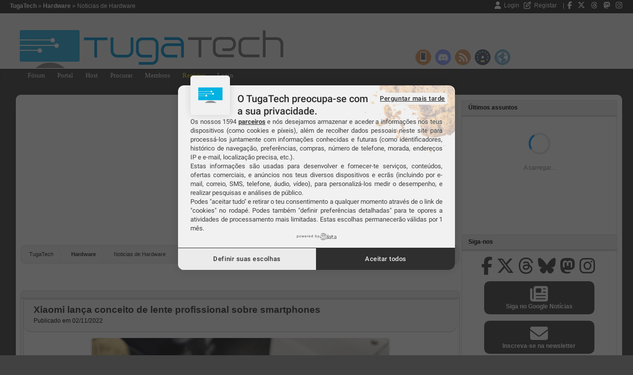

--- FILE ---
content_type: text/html
request_url: https://tugatech.com.pt/t49535-xiaomi-lanca-conceito-de-lente-profissional-sobre-smartphones
body_size: 33983
content:
<!DOCTYPE html><html itemscope prefix="og: http://ogp.me/ns#" xmlns="http://www.w3.org/1999/xhtml" xmlns:fb="https://www.facebook.com/2008/fbml" xml:lang="pt" lang="pt" dir="ltr" xmlns:og="http://opengraphprotocol.org/schema/" ><head>  <title>Xiaomi lança conceito de lente profissional sobre smartphones | TugaTech</title><meta http-equiv="content-script-type" content="text/javascript"/><meta http-equiv="content-style-type" content="text/css"/><meta charset="utf-8"/><link rel="canonical" href="https://tugatech.com.pt/t49535-xiaomi-lanca-conceito-de-lente-profissional-sobre-smartphones"/><meta name="viewport" content="width=device-width, initial-scale=1.0, maximum-scale=2.0, user-scalable=1"><meta name="robots" content="max-snippet:-1"><meta name="robots" content="max-image-preview:large"><meta name="robots" content="max-video-preview:-1"><!--
 OG Tags --><meta name="description" content=" A Xiaomi encontra-se a testar um novo conceito, que basicamente vai criar um &quot;dois em um&quot;. A empresa encontra-se a testar um novo conceito de smartphone, que i" /><link rel="apple-touch-icon" sizes="57x57" href="/images/icons-57.png">
<link rel="apple-touch-icon" href="/images/icons-180.png">
<link rel="apple-touch-icon" sizes="60x60" href="/images/icons-60.png">
<link rel="apple-touch-icon" sizes="72x72" href="/images/icons-72.png">
<link rel="apple-touch-icon" sizes="76x76" href="/images/icons-76.png">
<link rel="apple-touch-icon" sizes="114x114" href="/images/icons-114.png">
<link rel="apple-touch-icon" sizes="120x120" href="/images/icons-120.png">
<link rel="apple-touch-icon" sizes="144x144" href="/images/icons-144.png">
<link rel="apple-touch-icon" sizes="152x152" href="/images/icons-152.png">
<link rel="apple-touch-icon" sizes="167x167" href="/images/icons-167.png">
<link rel="apple-touch-icon" sizes="180x180" href="/images/icons-180.png">
<meta name="apple-mobile-web-app-title" content="TugaTech"><link rel="manifest" href="/manifest.json">
<meta name="msapplication-TileColor" content="#ffffff">
<meta name="msapplication-TileImage" content="/images/icons-144.png"><meta property="og:title" content="Xiaomi lança conceito de lente profissional sobre smartphones" /><meta property="og:site_name" content="TugaTech" /><meta property="og:type" content="article" /><meta property="og:locale" content="pt_PT"><meta property="fb:pages" content="145949512101292" /><meta property="fb:admins" content="1007481162" /><meta property="fb:page_id" content="145949512101292"><meta property="fb:app_id" content="113922648623952"><meta property="article:publisher" content="https://www.facebook.com/forum.tugatech" /><meta property="article:author" content="https://www.facebook.com/forum.tugatech" /><!--
 META_FB_LIKE --><!--
 <script type="application/ld+json">{"@context":"https:\/\/schema.org","@type":"BreadcrumbList","itemListElement":[{"@type":"ListItem","position":1,"item":{"@id":"https:\/\/tugatech.com.pt\/","name":"TugaTech"}},{"@type":"ListItem","position":2,"item":{"@id":"https:\/\/tugatech.com.pt\/c2-hardware","name":"Hardware"}},{"@type":"ListItem","position":3,"item":{"@id":"https:\/\/tugatech.com.pt\/f5-noticias-de-hardware","name":"Noticias de Hardware"}},{"@type":"ListItem","position":4,"item":{"@id":"https:\/\/tugatech.com.pt\/t49535-xiaomi-lanca-conceito-de-lente-profissional-sobre-smartphones","name":"Xiaomi lan\u00e7a conceito de lente profissional sobre smartphones"}}]}</script> --><meta name="news_keywords" content="Tecnologia, Informática, Software, Hardware, Mercados, Internet"><!--
 icons --><link rel="icon" type="image/png" href="https://cdn.tugatech.com.pt/imagens/favicon/favicon-48x48.png" sizes="48x48" /><link rel="icon" type="image/svg+xml" href="https://cdn.tugatech.com.pt/imagens/favicon/favicon.svg" /><link rel="shortcut icon" href="https://cdn.tugatech.com.pt/imagens/favicon/favicon.ico" /><link rel="apple-touch-icon" sizes="180x180" href="https://cdn.tugatech.com.pt/imagens/favicon/apple-touch-icon.png" /><meta name="apple-mobile-web-app-title" content="TugaTech" /><link rel="manifest" href="https://cdn.tugatech.com.pt/imagens/favicon/site.webmanifest" /><meta name="apple-mobile-web-app-title" content="TugaTech" /><meta name="msapplication-TileColor" content="#000000"><meta name="msapplication-TileImage" content="https://cdn.tugatech.com.pt/imagens/favicon/mstile-144x144.png"><meta name="msapplication-config" content="https://cdn.tugatech.com.pt/imagens/favicon/browserconfig.xml"><link rel="preconnect" href="https://cdn.tugatech.com.pt"><link rel="preconnect" href="https://tt-box-dl.tugatech.com.pt"><link rel="preconnect" href="https://illiweb.tugatech.com.pt"><!--
 RSS --><link rel="alternate" type="application/rss+xml" title="TugaTech RSS" href="https://rss.tugatech.com.pt/"><link rel='alternate' type='application/atom+xml' title='TugaTech RSS Atom' href='https://rss.tugatech.com.pt/'><!--
 Extra Meta --><meta name="google-site-verification" content="GmihNyxzlpT-WRUyvF1GNtWW4fcXK3l_sJ8sOr2qZY0" /><meta name="flattr:id" content="knqlnq"><meta name="follow_it-verification-code" content="h68brW7pDJxwMRCJM1UJ"/><meta name="yandex-verification" content="29ec2942108f7303" /><link rel="stylesheet" type="text/css" media="screen" href="https://cdn.tugatech.com.pt/css/base.css"/><link rel="stylesheet" href="https://cdn.tugatech.com.pt/css/font-awesome/css/all.min.css"><link rel="stylesheet" href="https://cdn.tugatech.com.pt/css/font-awesome/css/v4-shims.min.css">
<link rel="preconnect" href="https://map.sddan.com" >
<link rel="preconnect" href="https://js.sddan.com" >
<link rel="stylesheet" href="/0-ltr.css" type="text/css" />
<link rel="search" type="application/opensearchdescription+xml" href="/improvedsearch.xml" title="TugaTech" /><link rel="search" type="application/opensearchdescription+xml" href="https://www.directorioforuns.com/search/improvedsearch.xml" title="Pesquisar fóruns" /><link rel="chrome-webstore-item" href="https://chrome.google.com/webstore/detail/gdnagjbkdncmcbamjphddeojagmepgdo"><script type="text/javascript" data-cfasync="false" src="https://cache.consentframework.com/js/pa/29937/c/BQteb/stub"></script><script type="text/javascript" data-cfasync="false" src="https://choices.consentframework.com/js/pa/29937/c/BQteb/cmp" async></script><script data-cfasync="false" src="https://cdn.tugatech.com.pt/scripts/jquery.min.js"></script><script data-cfasync="false" src="https://cdn.tugatech.com.pt/scripts/jquery-migrate.min.js"></script><script async src="https://cdn.tugatech.com.pt/scripts/jquery.cookie.min.js" type="735fe1b8c9e0eaa7bfb91d96-text/javascript"></script><script async src="https://cdn.tugatech.com.pt/scripts/jquery.scrollbar.min.js" type="735fe1b8c9e0eaa7bfb91d96-text/javascript"></script><script src="https://cdn.tugatech.com.pt/scripts/schemaFilter.min.js" type="735fe1b8c9e0eaa7bfb91d96-text/javascript"></script><script type="735fe1b8c9e0eaa7bfb91d96-text/javascript">document.addEventListener("DOMContentLoaded", function() {const adTags = document.querySelectorAll('ins[data-revive-zoneid]');let reviveScriptLoaded = false;const loadReviveScript = () => {if (reviveScriptLoaded) {return;}reviveScriptLoaded = true;const script = document.createElement('script');script.src = 'https://tt-box-dl.tugatech.com.pt/www/delivery/asyncjs.php';script.async = true;document.body.appendChild(script);};if ("IntersectionObserver" in window && adTags.length > 0) {const adObserver = new IntersectionObserver((entries, observer) => {entries.forEach(entry => {if (entry.isIntersecting) {loadReviveScript();observer.disconnect();}});}, {rootMargin: '0px 0px 200px 0px'});adTags.forEach(tag => {adObserver.observe(tag);});}let adsenseAutoAdsScriptLoaded = false;const loadAdsenseAutoAds = () => {if (!adsenseAutoAdsScriptLoaded) {adsenseAutoAdsScriptLoaded = true;const script = document.createElement('script');script.src = 'https://pagead2.googlesyndication.com/pagead/js/adsbygoogle.js?client=ca-pub-1038350660817433';script.async = true;script.crossOrigin = 'anonymous';document.head.appendChild(script);window.removeEventListener('scroll', loadAdsenseAutoAds);window.removeEventListener('touchstart', loadAdsenseAutoAds);}};window.addEventListener('scroll', loadAdsenseAutoAds, { once: true });window.addEventListener('touchstart', loadAdsenseAutoAds, { once: true });});</script><!--
 Google tag (gtag.js) --><script async src="https://www.googletagmanager.com/gtag/js?id=G-TBKT186RFB" type="735fe1b8c9e0eaa7bfb91d96-text/javascript"></script><script type="735fe1b8c9e0eaa7bfb91d96-text/javascript">window.dataLayer = window.dataLayer || [];function gtag(){dataLayer.push(arguments);}gtag('js', new Date());gtag('config', 'G-TBKT186RFB');</script><script defer type="735fe1b8c9e0eaa7bfb91d96-text/javascript">var _mtm = window._mtm = window._mtm || [];_mtm.push({'mtm.startTime': (new Date().getTime()), 'event': 'mtm.Start'});var d=document, g=d.createElement('script'), s=d.getElementsByTagName('script')[0];g.type='text/javascript'; g.async=true; g.src='https://track-cdn.tugatech.com.pt/js/container_v1vAPESY.js'; s.parentNode.insertBefore(g,s);</script><script async type="735fe1b8c9e0eaa7bfb91d96-application/javascript" src="https://news.google.com/swg/js/v1/swg-basic.js"></script><script type="735fe1b8c9e0eaa7bfb91d96-text/javascript">(self.SWG_BASIC = self.SWG_BASIC || []).push( basicSubscriptions => {basicSubscriptions.init({type: "NewsArticle",isPartOfType: ["Product"],isPartOfProductId: "CAow6OT7Aw:openaccess",clientOptions: { theme: "light", lang: "pt-PT" },});});</script>
      <meta itemprop="name" content="Xiaomi lança conceito de lente profissional sobre smartphones | TugaTech">
      <meta itemprop="image" content="https://cdn.tugatech.com.pt/imagens/topicos/tugatech-1667385897-273-Fake-Groundbeetle.jpg">
      <meta property="og:title" content="Xiaomi lança conceito de lente profissional sobre smartphones | TugaTech">
      <meta property="og:type" content="article">
      <meta property="og:url" content="https://tugatech.com.pt/t49535-xiaomi-lanca-conceito-de-lente-profissional-sobre-smartphones">
      <meta property="og:image" content="https://cdn.tugatech.com.pt/imagens/topicos/tugatech-1667385897-273-Fake-Groundbeetle.jpg">
      <meta name="author" content="Pedro Fernandes">
      <meta name="fediverse:creator" content="@DJPRMF@mastodon.social">

      <meta name="twitter:card" content="summary_large_image">
      <meta name="twitter:site" content="@tugatech">
      <meta name="twitter:title" content="Xiaomi lança conceito de lente profissional sobre smartphones | TugaTech">
      <meta name="twitter:image" content="https://cdn.tugatech.com.pt/imagens/topicos/tugatech-1667385897-273-Fake-Groundbeetle.jpg">
  </head><body itemscope itemtype="http://schema.org/WebPage" style="padding: 0px 0px;"><div id="backg"><!--
 início da head --><div id="headmenu-1"></div><div id="headmenu-2"></div><div id="headmenu-3"></div><!--
 fim da head --></div><!--
Barra de topo--><div id='toTop'><ol><li id="topleft"><b><a href="/forum"><span>TugaTech</span></a></b><span>&nbsp;&raquo;&nbsp;<a href="/c2-hardware" class="nav"><span><b>Hardware</b></span></a>&nbsp;&raquo;&nbsp;<a href="/f5-noticias-de-hardware" class="nav"><span>Noticias de Hardware</span></a></span></li></ol><div id="righttop"><a data-dropdown="#dropdown-4" href="#"><i class="fa fa-user fa-lg"></i>&nbsp; Login &nbsp;&nbsp;</a><a href="/register"><i class="fa fa-edit fa-lg"></i>&nbsp; Registar &nbsp;</a>&nbsp;&nbsp;|&nbsp;&nbsp;<a href="https://www.facebook.com/forum.tugatech"><i class="fa fa-facebook fa-lg"></i>&nbsp;&nbsp;&nbsp;&nbsp;</a><a href="https://twitter.com/TugaTech"><i class="fa-brands fa-x-twitter fa-lg"></i>&nbsp;&nbsp;&nbsp;&nbsp;</a><a href="https://www.threads.net/@forum.tugatech"><i class="fa-brands fa-threads fa-lg"></i>&nbsp;&nbsp;&nbsp;&nbsp;</a><a rel="me" href="https://masto.pt/@tugatech"><i class="fa-brands fa-mastodon fa-lg"></i>&nbsp;&nbsp;&nbsp;&nbsp;</a><a href="https://www.instagram.com/forum.tugatech/"><i class="fa fa-instagram fa-lg"></i>&nbsp;&nbsp;&nbsp;&nbsp;</a></div></div><!--
Fim Barra de Topo--><div class="minwidth_IE"><div class="layout_IE"><div id="snow"><div class="container_IE"><div class="pun"><div id="pun-intro" class="clearfix"><div id="logo"><a href="/forum" id="pun-logo" title="TugaTech"></a></div></div><div id='cssmenu'><ul><li><a href='/forum'><span>Fórum</span></a></li><li><a href='/'><span>Portal</span></a></li><li><a href='https://host.tugatech.com.pt' target="_blank"><span>Host</span></a></li><li><a href='/search'><span>Procurar</span></a></li><li><a href='/memberlist'><span>Membros</span></a></li><li class="registar"><a href='/register'><span>Registar</span></a></li><li class='last'><a href='/login'><span>Login</span></a></li></ul></div><div id="page-body"><div id="content-container"><div id="outer-wrapper"><div id="wrapper"><div id="container"><div id="content"><div id="left"><div style="height:4px">
</div><div style="height:2px"></div><style>div#mensrecentes {overflow:hidden!important;height:270px!important;text-wrap:pretty!important;}.scroll-element.scroll-x {display:none!important;}</style><script src="/cdn-cgi/scripts/7d0fa10a/cloudflare-static/rocket-loader.min.js" data-cf-settings="735fe1b8c9e0eaa7bfb91d96-|49"></script><link rel="preload" href="https://cdn.tugatech.com.pt/css/jquery.scrollbar.css" as="style" onload="this.onload=null;this.rel='stylesheet'"><noscript><link rel="stylesheet" href="https://cdn.tugatech.com.pt/css/jquery.scrollbar.css"></noscript><div id="mensrecentes"><aside><div class="module main"><div class="main-head"><div class="h3">Últimos assuntos</div></div><div class="main-content" id="comments_scroll_div"><div id="mensrecentes" class="scroll-text"><div id="lazy-load-container"><div class="spinner"></div><p class="loading-text">A carregar...</p><script type="735fe1b8c9e0eaa7bfb91d96-text/javascript">document.addEventListener('DOMContentLoaded', () => {const lazyLoadContainer = document.getElementById('lazy-load-container');const htmlToLoad = `<ul><li>&raquo;&nbsp;<a href="/t74244-bmw-enfrenta-novo-processo-dieselgate-paises-baixos-acusam-marca-de-usar-software-ilegal#135793" class="dynamic-title"data-title="BMW enfrenta novo processo &quot;Dieselgate&quot;: Países Baixos acusam marca de usar software ilegal">BMW enfrenta novo processo "Dieselgate": Países Baixos acusam marca de usar software ilegal</a><br />Hoje à(s) 7:50 por&nbsp;<a href="#"><span class="group-1" style="color:#DE3E3E"><strong>DJPRMF</strong></span></a><br /><br /></li><li>&raquo;&nbsp;<a href="/t74243-mercado-de-telecomunicacoes-e-tv-paga-cresce-para-153-mil-milhoes-de-dolares-com-a-europa-a-liderar#135792" class="dynamic-title"data-title="Mercado de telecomunicações e TV paga cresce para 1,53 mil milhões de dólares com a Europa a liderar">Mercado de telecomunicações e TV paga cresce para 1,53 mil milhões de dólares com a Europa a liderar</a><br />Hoje à(s) 7:48 por&nbsp;<a href="#"><span class="group-1" style="color:#DE3E3E"><strong>DJPRMF</strong></span></a><br /><br /></li><li>&raquo;&nbsp;<a href="/t74242-gmail-cheio-o-guia-definitivo-para-limpar-a-caixa-de-entrada-e-libertar-espaco#135791" class="dynamic-title"data-title="Gmail cheio? O guia definitivo para limpar a caixa de entrada e libertar espaço">Gmail cheio? O guia definitivo para limpar a caixa de entrada e libertar espaço</a><br />Ontem à(s) 20:54 por&nbsp;<a href="#"><span class="group-1" style="color:#DE3E3E"><strong>DJPRMF</strong></span></a><br /><br /></li><li>&raquo;&nbsp;<a href="/t74241-steam-frame-valve-ataca-o-meta-quest-com-headset-vr-hibrido-que-corre-jogos-android#135790" class="dynamic-title"data-title="Steam Frame: Valve ataca o Meta Quest com headset VR híbrido que corre jogos Android">Steam Frame: Valve ataca o Meta Quest com headset VR híbrido que corre jogos Android</a><br />Ontem à(s) 20:40 por&nbsp;<a href="#"><span class="group-1" style="color:#DE3E3E"><strong>DJPRMF</strong></span></a><br /><br /></li><li>&raquo;&nbsp;<a href="/t74240-danabot-esta-de-volta-nova-versao-do-malware-usa-tor-para-roubar-criptomoedas#135789" class="dynamic-title"data-title="DanaBot está de volta: Nova versão do malware usa Tor para roubar criptomoedas">DanaBot está de volta: Nova versão do malware usa Tor para roubar criptomoedas</a><br />Ontem à(s) 20:34 por&nbsp;<a href="#"><span class="group-1" style="color:#DE3E3E"><strong>DJPRMF</strong></span></a><br /><br /></li><li>&raquo;&nbsp;<a href="/t74239-frigorifico-cheio-a-chegada-do-airbnb-nova-parceria-com-instacart-torna-o-possivel#135788" class="dynamic-title"data-title="Frigorífico cheio à chegada do Airbnb? Nova parceria com Instacart torna-o possível">Frigorífico cheio à chegada do Airbnb? Nova parceria com Instacart torna-o possível</a><br />Ontem à(s) 20:33 por&nbsp;<a href="#"><span class="group-1" style="color:#DE3E3E"><strong>DJPRMF</strong></span></a><br /><br /></li><li>&raquo;&nbsp;<a href="/t74238-x-antigo-twitter-esta-com-problemas-erro-bizarro-com-yubikeys-esta-a-bloquear-o-login-a-milhares-de-utilizadores#135787" class="dynamic-title"data-title="X (antigo Twitter) está com problemas. Erro bizarro com YubiKeys está a bloquear o login a milhares de utilizadores">X (antigo Twitter) está com problemas. Erro bizarro com YubiKeys está a bloquear o login a milhares de utilizadores</a><br />Ontem à(s) 20:12 por&nbsp;<a href="#"><span class="group-1" style="color:#DE3E3E"><strong>DJPRMF</strong></span></a><br /><br /></li><li>&raquo;&nbsp;<a href="/t74237-microsoft-corrige-bug-dos-falsos-avisos-de-fim-de-suporte-no-windows-10-com-a-atualizacao-kb5068781#135786" class="dynamic-title"data-title="Microsoft corrige bug dos falsos avisos de &quot;fim de suporte&quot; no Windows 10 com a atualização KB5068781">Microsoft corrige bug dos falsos avisos de "fim de suporte" no Windows 10 com a atualização KB5068781</a><br />Ontem à(s) 18:41 por&nbsp;<a href="#"><span class="group-1" style="color:#DE3E3E"><strong>DJPRMF</strong></span></a><br /><br /></li><li>&raquo;&nbsp;<a href="/t74236-google-ataca-dominio-do-windows-com-o-cameyo-a-nova-aposta-para-levar-apps-windows-ao-chromeos#135785" class="dynamic-title"data-title="Google ataca domínio do Windows com o Cameyo: a nova aposta para levar apps Windows ao ChromeOS">Google ataca domínio do Windows com o Cameyo: a nova aposta para levar apps Windows ao ChromeOS</a><br />Ontem à(s) 18:38 por&nbsp;<a href="#"><span class="group-1" style="color:#DE3E3E"><strong>DJPRMF</strong></span></a><br /><br /></li><li>&raquo;&nbsp;<a href="/t74235-galaxy-z-flip-8-pode-apostar-num-design-ultrafino-para-impulsionar-as-vendas#135784" class="dynamic-title"data-title="Galaxy Z Flip 8 pode apostar num design ultrafino para impulsionar as vendas">Galaxy Z Flip 8 pode apostar num design ultrafino para impulsionar as vendas</a><br />Ontem à(s) 18:37 por&nbsp;<a href="#"><span class="group-1" style="color:#DE3E3E"><strong>DJPRMF</strong></span></a><br /><br /></li><li>&raquo;&nbsp;<a href="/t74234-coda-music-o-novo-rival-do-spotify-que-quer-acabar-com-o-lixo-gerado-por-ia#135783" class="dynamic-title"data-title="Coda Music: o novo rival do Spotify que quer acabar com o &quot;lixo&quot; gerado por IA">Coda Music: o novo rival do Spotify que quer acabar com o "lixo" gerado por IA</a><br />Ontem à(s) 18:36 por&nbsp;<a href="#"><span class="group-1" style="color:#DE3E3E"><strong>DJPRMF</strong></span></a><br /><br /></li><li>&raquo;&nbsp;<a href="/t74233-apple-intelligence-deixa-de-suportar-macs-m1-pagina-oficial-da-apple-gera-confusao#135782" class="dynamic-title"data-title="Apple Intelligence deixa de suportar Macs M1? Página oficial da Apple gera confusão">Apple Intelligence deixa de suportar Macs M1? Página oficial da Apple gera confusão</a><br />Ontem à(s) 18:33 por&nbsp;<a href="#"><span class="group-1" style="color:#DE3E3E"><strong>DJPRMF</strong></span></a><br /><br /></li><li>&raquo;&nbsp;<a href="/t74232-motorola-integra-ia-da-microsoft-nos-telemoveis-copilot-vision-chega-as-linhas-edge-e-razr#135781" class="dynamic-title"data-title="Motorola integra IA da Microsoft nos telemóveis: Copilot Vision chega às linhas Edge e Razr">Motorola integra IA da Microsoft nos telemóveis: Copilot Vision chega às linhas Edge e Razr</a><br />Ontem à(s) 18:31 por&nbsp;<a href="#"><span class="group-1" style="color:#DE3E3E"><strong>DJPRMF</strong></span></a><br /><br /></li><li>&raquo;&nbsp;<a href="/t74231-apple-wallet-ja-guarda-o-passaporte-dos-eua-e-promete-facilitar-as-viagens-pelo-menos-as-domesticas#135780" class="dynamic-title"data-title="Apple Wallet já guarda o passaporte dos EUA e promete facilitar as viagens (pelo menos as domésticas)">Apple Wallet já guarda o passaporte dos EUA e promete facilitar as viagens (pelo menos as domésticas)</a><br />Ontem à(s) 18:27 por&nbsp;<a href="#"><span class="group-1" style="color:#DE3E3E"><strong>DJPRMF</strong></span></a><br /><br /></li><li>&raquo;&nbsp;<a href="/t74230-net-10-ja-chegou-a-nova-plataforma-da-microsoft-foca-se-na-ia-e-desempenho#135779" class="dynamic-title"data-title=".NET 10 já chegou: a nova plataforma da Microsoft foca-se na IA e desempenho">.NET 10 já chegou: a nova plataforma da Microsoft foca-se na IA e desempenho</a><br />Ontem à(s) 18:26 por&nbsp;<a href="#"><span class="group-1" style="color:#DE3E3E"><strong>DJPRMF</strong></span></a><br /><br /></li><li>&raquo;&nbsp;<a href="/t74229-ratchet-clank-regressa-em-breve-mas-troca-a-ps5-pelo-ios-e-android-com-ranger-rumble#135778" class="dynamic-title"data-title="Ratchet &amp; Clank regressa em breve, mas troca a PS5 pelo iOS e Android com Ranger Rumble">Ratchet &amp; Clank regressa em breve, mas troca a PS5 pelo iOS e Android com Ranger Rumble</a><br />Ontem à(s) 18:25 por&nbsp;<a href="#"><span class="group-1" style="color:#DE3E3E"><strong>DJPRMF</strong></span></a><br /><br /></li><li>&raquo;&nbsp;<a href="/t74228-cometa-3i-atlas-afinal-o-visitante-interestelar-nao-explodiu-e-continua-perfeitamente-normal#135777" class="dynamic-title"data-title="Cometa 3I/ATLAS: Afinal, o visitante interestelar não explodiu e continua &quot;perfeitamente normal&quot;">Cometa 3I/ATLAS: Afinal, o visitante interestelar não explodiu e continua "perfeitamente normal"</a><br />Ontem à(s) 18:23 por&nbsp;<a href="#"><span class="group-1" style="color:#DE3E3E"><strong>DJPRMF</strong></span></a><br /><br /></li><li>&raquo;&nbsp;<a href="/t74227-jetbrains-lanca-rider-e-resharper-2025-3-focados-no-net-10-c-14-e-visual-studio-2026#135776" class="dynamic-title"data-title="JetBrains lança Rider e ReSharper 2025.3 focados no .NET 10, C# 14 e Visual Studio 2026">JetBrains lança Rider e ReSharper 2025.3 focados no .NET 10, C# 14 e Visual Studio 2026</a><br />Ontem à(s) 18:20 por&nbsp;<a href="#"><span class="group-1" style="color:#DE3E3E"><strong>DJPRMF</strong></span></a><br /><br /></li><li>&raquo;&nbsp;<a href="/t74226-the-super-mario-galaxy-movie-veja-o-novo-trailer-que-confirma-rosalina-e-bowser-jr#135775" class="dynamic-title"data-title="The Super Mario Galaxy Movie: Veja o novo trailer que confirma Rosalina e Bowser Jr.">The Super Mario Galaxy Movie: Veja o novo trailer que confirma Rosalina e Bowser Jr.</a><br />Ontem à(s) 18:17 por&nbsp;<a href="#"><span class="group-1" style="color:#DE3E3E"><strong>DJPRMF</strong></span></a><br /><br /></li><li>&raquo;&nbsp;<a href="/t74225-reino-unido-lanca-nova-lei-de-ciberseguranca-para-proteger-hospitais-e-energia-contra-ataques#135774" class="dynamic-title"data-title="Reino Unido lança nova lei de cibersegurança para proteger hospitais e energia contra ataques">Reino Unido lança nova lei de cibersegurança para proteger hospitais e energia contra ataques</a><br />Ontem à(s) 18:16 por&nbsp;<a href="#"><span class="group-1" style="color:#DE3E3E"><strong>DJPRMF</strong></span></a><br /><br /></li></ul>`;const observer = new IntersectionObserver((entries, observer) => {entries.forEach(entry => {if (entry.isIntersecting) {lazyLoadContainer.innerHTML = htmlToLoad;observer.unobserve(lazyLoadContainer);}});});if (lazyLoadContainer) {observer.observe(lazyLoadContainer);}});</script></div></div></div></div></aside></div><style>.scroll-text .spinner {margin: 20px auto;border: 4px solid rgba(0, 0, 0, 0.1);width: 36px;height: 36px;border-radius: 50%;border-left-color: #09f;animation: spin 1s ease infinite;}.scroll-text .loading-text {text-align: center;color: #888;}@keyframes spin {0% {transform: rotate(0deg);}100% {transform: rotate(360deg);}}</style><div style="height:2px"></div><div class="module main"><div class="main-head"><div class="h3">Siga-nos</div></div><div class="main-content clearfix"><div style="text-align:center;" id="redesocial">
	                                                       <a href="https://www.facebook.com/forum.tugatech/" target="_blank"><em class="fa-brands fa-facebook-f fa-3x"></em></a>              <a href="https://twitter.com/TugaTech" target="_blank"><em class="fa-brands fa-x-twitter fa-3x"></em></a>              <a target="_blank" href="https://www.threads.net/@forum.tugatech"><em class="fa-brands fa-threads fa-3x"></em></a>              <a href="https://bsky.app/profile/tugate.ch" target="_blank"><em class="fa-brands fa-bluesky fa-3x"></em></a>              <a href="https://masto.pt/@tugatech" target="_blank" rel="me"><em class="fa-brands fa-mastodon fa-3x"></em></a>              <a href="https://www.instagram.com/forum.tugatech/" target="_blank"><em class="fa-brands fa-instagram fa-3x"></em></a>               <br />  <a href="https://news.google.com/publications/CAAqBwgKMOjk-wMw1p0e?oc=3&ceid=PT:pt-150&hl=pt-PT&gl=PT" target="_blank" class="gnews"> <em class="fa-solid fa-newspaper fa-3x"></em> <br />Siga no Google Notícias  </a><a href="https://follow.it/tugatech?action=followPub" target="_blank" class="gnews"> <em class="fa-solid fa-envelope fa-3x"></em> <br />Inscreva-se na newsletter  </a> 
</div>
 <style>
div#redesocial > a {
    color: #424242;
    margin-right: 5px;
}

div#redesocial > a:hover {
    color: #00b2e2;
    text-decoration: underline;
}

div#redesocial > .gnews {
  display: block;
  padding: 8px 10px;
  border-radius: 10px;
  color: #fff;
  transition: all 0.5s;
  position: relative;
  overflow: hidden;
  z-index: 1;
  width: 70%;
  margin: auto;
  margin-top: 13px;
  font-weight: bold;
  text-decoration: none!important;
}
div#redesocial > .gnews:after {
  content: "";
  position: absolute;
  bottom: 0;
  left: 0;
  width: 100%;
  height: 100%;
  background-color: #424242;
  border-radius: 10px;
  z-index: -2;
}
div#redesocial > .gnews:before {
  content: "";
  position: absolute;
  bottom: 0;
  left: 0;
  width: 0%;
  height: 100%;
  background-color: #2bb1df;
  transition: all 0.5s;
  border-radius: 10px;
  z-index: -1;
}
div#redesocial > .gnews:hover {
  color: #fff;
}
div#redesocial > .gnews:hover:before {
  width: 100%;
}
</style></div></div><div style="height:2px"></div><div style="margin: auto;text-align: center;display: block;width:300px;height:600px;" id="publicidadelat">
<ins class="ad-placeholder" data-revive-id="035c65c4e1fe4c43ddf057cb49deb3f4" data-revive-zoneid="3"></ins> 
</div>
    <br />  <div style="width: 300px;height: auto;margin: auto;display: block;" id="pb-lateral-peq">
	            <ins class="ad-placeholder" data-revive-id="035c65c4e1fe4c43ddf057cb49deb3f4" data-revive-zoneid="9"> </ins> 
</div><div style="height:2px"></div></div><div id="main"><div id="main-content"><link rel="stylesheet" media="screen" type="text/css" href="https://cdn.tugatech.com.pt/min/g=artigoscss.css"><link href="https://cdn.tugatech.com.pt/javascripts/jquery-smarticker/jquery.smarticker.css" rel="stylesheet" media="screen" type="text/css" /><script type="735fe1b8c9e0eaa7bfb91d96-text/javascript">//<![CDATA[
var multiquote_img_off = '', multiquote_img_on = '';var hiddenMsgLabel = { visible:'Ocultar mensagem', hidden:'Mostrar mensagem' };showHiddenMessage = function(id){try{var regId = parseInt(id, 10);if( isNaN(regId) ) { regId = 0; }if( regId > 0){$('.post--' + id).toggle(0, function(){if( $(this).is(":visible") ){$('#hidden-title--' + id).html(hiddenMsgLabel.visible);}else{$('#hidden-title--' + id).html(hiddenMsgLabel.hidden);}});}}catch(e) { }return false;};//]]></script><!--
 INICIO PUBLICIDADE --><style>#pb-topo{ width:100% !important; height:100% !important; }@media (max-width:1199px) { #pb-topo{ width:100% !important; height:100% !important; } }@media (max-width:767px) { #pb-topo{ width:100% !important; height:100% !important; } }</style><div id="pb-topo" style="min-height:280px;min-width:728px;text-align:center;margin-left: auto; margin-right: auto; margin-top: 10px;"><ins data-revive-zoneid="1" data-revive-id="035c65c4e1fe4c43ddf057cb49deb3f4"></ins></div><!--
 FIM PUBLICIDADE --><div class="pun-crumbs noprint"><p class="crumbs"><a href="/forum">TugaTech</a>&nbsp;&raquo;&nbsp;<a href="/c2-hardware" class="nav"><span><b>Hardware</b></span></a>&nbsp;&raquo;&nbsp;<a href="/f5-noticias-de-hardware" class="nav"><span>Noticias de Hardware</span></a>&nbsp;&raquo;&nbsp;<strong><a href="/t49535-xiaomi-lanca-conceito-de-lente-profissional-sobre-smartphones">Xiaomi lança conceito de lente profissional sobre smartphones</a></strong></p></div><div class="ultimahora" style="min-height:30px;"></div><main><div class="main paged"><div id="topicotrue"></div><div class="main-head clearfix" style="border-radius:8px 8px 0px 0px;"></div><article><div class="main-content topic"><div class="post post--109050" style="">    <div class="postblogmain"><div id="p109050" class="nolinks posthead"><meta content="https://tugatech.com.pt/t49535-xiaomi-lanca-conceito-de-lente-profissional-sobre-smartphones"><h1 class="titulo">Xiaomi lança conceito de lente profissional sobre smartphones</h1>Publicado em <span id="datePublished" content="02-11-2022 ">02/11/2022  </span>                                           </div><div class="postbody"><div class="post-entry"><div class="entry-content"><div><div id="textonoticia"><p style="text-align:center"><link rel="preload" href="https://cdn.tugatech.com.pt/imagens/topicos/tugatech-1667385897-273-Fake-Groundbeetle.jpg" as="image" fetchpriority="high"><img alt="Xiaomi lente leica em smartphone" height="338" src="https://cdn.tugatech.com.pt/imagens/topicos/tugatech-1667385897-273-Fake-Groundbeetle.jpg" width="600" fetchpriority="high" /></p><p> </p><p>A Xiaomi encontra-se a testar um novo conceito, que basicamente vai criar um "dois em um". A empresa encontra-se a testar um novo conceito de smartphone, que iria adotar lentes Leica diretamente à estrutura de um Xiaomi 12S Ultra.</p><p> </p><p>Obviamente, esta versão do smartphone trata-se apenas de um conceito da empresa, nada que esteja ainda previsto de entrar em produção. Mas basicamente, os utilizadores poderiam ter a capacidade de colocar lentes da Leica diretamente no sensor do smartphone, sendo assim possível melhorar consideravelmente a qualidade das fotos e vídeos finais.</p><p> </p><p>A <a href="https://twitter.com/aggasaurus/status/1587699857392693256/photo/2">ideia da empresa</a> passa por aproximar ainda mais o mercado das câmaras profissionais com o mercado dos smartphones. Não existe como negar que as câmaras dos smartphones têm vindo a melhorar consideravelmente nos últimos anos, e o mais recente 12S Ultra da empresa demonstra exatamente isso, com um sensor de uma polegada.</p><p> </p><p style="text-align:center"><iframe allowfullscreen="" frameborder="0" height="360" src="https://www.youtube.com/embed/gAC8atF2sXc" width="640"></iframe></p><p> </p><p>A ideia da Xiaomi seria permitir aos consumidores terem uma forma de manter o smartphone em uso regular, mas também poderem usar as capacidades do mesmo para tarefas mais profissionais &#8211; sobretudo para fotógrafos.</p><p>Mesmo com todos os avanços que têm vindo a ser feitos a nível do software, e que também melhoram consideravelmente a qualidade final dos conteúdos, as lentes ainda são um ponto fundamental para também se obter a melhor qualidade possível.</p><p> </p><p>Como referido anteriormente, este trata-se de um modelo ainda conceito, sendo que a empresa não possui qualquer previsão de lançar algo deste género no mercado &#8211; pelo menos para já.</p></div></div><p style="font-style:italic;font-size:11px;display:none"></p></div></div></div><!--
 Início dos botoes de partilha --><div class="addthis_inline_share_toolbox" style="margin-left:20px;margin-top:15px;"><!--
 Sharingbutton Facebook --><a class="resp-sharing-button__link" href='https://facebook.com/sharer/sharer.php?u=https://tugatech.com.pt/t49535-xiaomi-lanca-conceito-de-lente-profissional-sobre-smartphones' target="_blank" rel="noopener" aria-label=""><div class="resp-sharing-button resp-sharing-button--facebook resp-sharing-button--small"><div aria-hidden="true" class="resp-sharing-button__icon resp-sharing-button__icon--solid"><svg xmlns="http://www.w3.org/2000/svg" viewBox="0 0 24 24"><path d="M18.77 7.46H14.5v-1.9c0-.9.6-1.1 1-1.1h3V.5h-4.33C10.24.5 9.5 3.44 9.5 5.32v2.15h-3v4h3v12h5v-12h3.85l.42-4z"></path></svg></div></div></a><!--
 Sharingbutton Twitter --><a class="resp-sharing-button__link" href='https://twitter.com/intent/tweet/?text=Xiaomi lança conceito de lente profissional sobre smartphones&amp;url=https://tugatech.com.pt/t49535-xiaomi-lanca-conceito-de-lente-profissional-sobre-smartphones' target="_blank" rel="noopener" aria-label=""><div class="resp-sharing-button resp-sharing-button--twitter resp-sharing-button--small"><div aria-hidden="true" class="resp-sharing-button__icon resp-sharing-button__icon--solid"><svg xmlns="http://www.w3.org/2000/svg" viewBox="0 0 24 24"><path d="M23.44 4.83c-.8.37-1.5.38-2.22.02.93-.56.98-.96 1.32-2.02-.88.52-1.86.9-2.9 1.1-.82-.88-2-1.43-3.3-1.43-2.5 0-4.55 2.04-4.55 4.54 0 .36.03.7.1 1.04-3.77-.2-7.12-2-9.36-4.75-.4.67-.6 1.45-.6 2.3 0 1.56.8 2.95 2 3.77-.74-.03-1.44-.23-2.05-.57v.06c0 2.2 1.56 4.03 3.64 4.44-.67.2-1.37.2-2.06.08.58 1.8 2.26 3.12 4.25 3.16C5.78 18.1 3.37 18.74 1 18.46c2 1.3 4.4 2.04 6.97 2.04 8.35 0 12.92-6.92 12.92-12.93 0-.2 0-.4-.02-.6.9-.63 1.96-1.22 2.56-2.14z"></path></svg></div></div></a><!--
 Sharingbutton LinkedIn --><a class="resp-sharing-button__link" href='https://www.linkedin.com/shareArticle?mini=true&amp;url=https://tugatech.com.pt/t49535-xiaomi-lanca-conceito-de-lente-profissional-sobre-smartphones&amp;title=Xiaomi lança conceito de lente profissional sobre smartphones&amp;summary=Xiaomi lança conceito de lente profissional sobre smartphones&amp;source=https://tugatech.com.pt/t49535-xiaomi-lanca-conceito-de-lente-profissional-sobre-smartphones' target="_blank" rel="noopener" aria-label=""><div class="resp-sharing-button resp-sharing-button--linkedin resp-sharing-button--small"><div aria-hidden="true" class="resp-sharing-button__icon resp-sharing-button__icon--solid"><svg xmlns="http://www.w3.org/2000/svg" viewBox="0 0 24 24"><path d="M6.5 21.5h-5v-13h5v13zM4 6.5C2.5 6.5 1.5 5.3 1.5 4s1-2.4 2.5-2.4c1.6 0 2.5 1 2.6 2.5 0 1.4-1 2.5-2.6 2.5zm11.5 6c-1 0-2 1-2 2v7h-5v-13h5V10s1.6-1.5 4-1.5c3 0 5 2.2 5 6.3v6.7h-5v-7c0-1-1-2-2-2z"></path></svg></div></div></a><!--
 Sharingbutton WhatsApp --><a class="resp-sharing-button__link" href='whatsapp://send?text=Xiaomi lança conceito de lente profissional sobre smartphones%20https://tugatech.com.pt/t49535-xiaomi-lanca-conceito-de-lente-profissional-sobre-smartphones' target="_blank" rel="noopener" aria-label=""><div class="resp-sharing-button resp-sharing-button--whatsapp resp-sharing-button--small"><div aria-hidden="true" class="resp-sharing-button__icon resp-sharing-button__icon--solid"><svg xmlns="http://www.w3.org/2000/svg" viewBox="0 0 24 24"><path d="M20.1 3.9C17.9 1.7 15 .5 12 .5 5.8.5.7 5.6.7 11.9c0 2 .5 3.9 1.5 5.6L.6 23.4l6-1.6c1.6.9 3.5 1.3 5.4 1.3 6.3 0 11.4-5.1 11.4-11.4-.1-2.8-1.2-5.7-3.3-7.8zM12 21.4c-1.7 0-3.3-.5-4.8-1.3l-.4-.2-3.5 1 1-3.4L4 17c-1-1.5-1.4-3.2-1.4-5.1 0-5.2 4.2-9.4 9.4-9.4 2.5 0 4.9 1 6.7 2.8 1.8 1.8 2.8 4.2 2.8 6.7-.1 5.2-4.3 9.4-9.5 9.4zm5.1-7.1c-.3-.1-1.7-.9-1.9-1-.3-.1-.5-.1-.7.1-.2.3-.8 1-.9 1.1-.2.2-.3.2-.6.1s-1.2-.5-2.3-1.4c-.9-.8-1.4-1.7-1.6-2-.2-.3 0-.5.1-.6s.3-.3.4-.5c.2-.1.3-.3.4-.5.1-.2 0-.4 0-.5C10 9 9.3 7.6 9 7c-.1-.4-.4-.3-.5-.3h-.6s-.4.1-.7.3c-.3.3-1 1-1 2.4s1 2.8 1.1 3c.1.2 2 3.1 4.9 4.3.7.3 1.2.5 1.6.6.7.2 1.3.2 1.8.1.6-.1 1.7-.7 1.9-1.3.2-.7.2-1.2.2-1.3-.1-.3-.3-.4-.6-.5z"></path></svg></div></div></a><!--
 Sharingbutton Telegram --><a class="resp-sharing-button__link" aria-label="" style="border: 0px;cursor: pointer;"><div class="resp-sharing-button resp-sharing-button--telegram resp-sharing-button--small"><div aria-hidden="true" class="resp-sharing-button__icon resp-sharing-button__icon--solid"><svg xmlns="http://www.w3.org/2000/svg" height="1em" viewBox="0 0 640 512"><style>svg{fill:#ffffff}</style><path d="M579.8 267.7c56.5-56.5 56.5-148 0-204.5c-50-50-128.8-56.5-186.3-15.4l-1.6 1.1c-14.4 10.3-17.7 30.3-7.4 44.6s30.3 17.7 44.6 7.4l1.6-1.1c32.1-22.9 76-19.3 103.8 8.6c31.5 31.5 31.5 82.5 0 114L422.3 334.8c-31.5 31.5-82.5 31.5-114 0c-27.9-27.9-31.5-71.8-8.6-103.8l1.1-1.6c10.3-14.4 6.9-34.4-7.4-44.6s-34.4-6.9-44.6 7.4l-1.1 1.6C206.5 251.2 213 330 263 380c56.5 56.5 148 56.5 204.5 0L579.8 267.7zM60.2 244.3c-56.5 56.5-56.5 148 0 204.5c50 50 128.8 56.5 186.3 15.4l1.6-1.1c14.4-10.3 17.7-30.3 7.4-44.6s-30.3-17.7-44.6-7.4l-1.6 1.1c-32.1 22.9-76 19.3-103.8-8.6C74 372 74 321 105.5 289.5L217.7 177.2c31.5-31.5 82.5-31.5 114 0c27.9 27.9 31.5 71.8 8.6 103.9l-1.1 1.6c-10.3 14.4-6.9 34.4 7.4 44.6s34.4 6.9 44.6-7.4l1.1-1.6C433.5 260.8 427 182 377 132c-56.5-56.5-148-56.5-204.5 0L60.2 244.3z"/></svg></div></div></a></div><!--
 Final dos botoes de partilha --><div id="author-bio"><div id="author-image"><img loading="lazy" src="https://cdn.tugatech.com.pt/imagens/noseo/avatar_djprmf_4.png"  alt="DJPRMF" style="max-width: 200px; max-height: 600px"  /></div>   <span><strong><i>Escrito por <div id="nomeautor"><span><span class="group-1" style="color:#DE3E3E"><strong>DJPRMF</strong></span></span></div></i></strong></span><div id="contactbio"> <p>   <a href="https://tugatech.com.pt" title="Visitar a homepage do usuário" target="_blank" rel="nofollow"><img src="https://2img.tugatech.com.pt/cdn.tugatech.com.pt/imagens/webpageatalho.png" alt="https://tugatech.com.pt" /></a> <a href="https://www.facebook.com/DJPRMF" title="https://www.facebook.com/DJPRMF" target="_blank" rel="nofollow"><img src="https://2img.tugatech.com.pt/cdn.tugatech.com.pt/imagens/facebookpequeno.png" alt="https://www.facebook.com/DJPRMF" /></a> <a href="https://twitter.com/dj_prmf" title="https://twitter.com/dj_prmf" target="_blank" rel="nofollow"><img src="https://2img.tugatech.com.pt/cdn.tugatech.com.pt/imagens/twitter.png" alt="https://twitter.com/dj_prmf" /></a> <a href="skype:DJPRMF?call" alt="DJPRMF" title="DJPRMF"><img src="https://2img.tugatech.com.pt/cdn.tugatech.com.pt/imagens/skypeatalho.png" alt="DJPRMF" /></a></p></div><img src="https://2img.tugatech.com.pt/cdn.tugatech.com.pt/imagens/empty.gif" class="i_icon_online" alt="Conectado" title="Conectado" loading="lazy" /><br /><a id="go" rel="leanModal" name="correcao" href="#correcao">Encontrou algum erro neste artigo?</a></div><!--
 INICIO PUBLICIDADE --><div id="publicidade" style="display: grid; width: 50%; text-align:center;margin-left: auto; margin-right: auto; margin-top: 0px;"><ins data-revive-zoneid="16" data-revive-id="035c65c4e1fe4c43ddf057cb49deb3f4"></ins></div><!--
 FIM PUBLICIDADE --><div class="postfoot clearfix"><div class="post-options">    </div></div></div></div></div></article><div></div><div class="clear"></div><div id="comentarios-div"><div class="main" id="ptrafic_open" style="border-radius: 10px 10px 0px 0px;"><div class="main-head clearfix"><p class="h2">Artigos Relacionados</p></div><div class="main-content clearfix" style="padding-top: 10px; padding-bottom: 10px; padding-left: 10px;">&raquo;&nbsp;<a id="links-relacionados" href="/t72917-benq-lanca-monitor-4k-pd2770u-focado-na-precisao-de-cor-profissional-a-um-preco-acessivel" title="BenQ lança monitor 4K PD2770U focado na precisão de cor profissional a um preço acessível" >BenQ lança monitor 4K PD2770U focado na precisão de cor profissional a um preço acessível</a><br />&raquo;&nbsp;<a id="links-relacionados" href="/t68698-xiaomi-pad-7s-pro-o-novo-tablet-profissional-que-quer-ser-o-mais-fino-do-mercado" title="Xiaomi Pad 7S Pro: o novo tablet profissional que quer ser o mais fino do mercado" >Xiaomi Pad 7S Pro: o novo tablet profissional que quer ser o mais fino do mercado</a><br />&raquo;&nbsp;<a id="links-relacionados" href="/t68183-o-novo-xiaomi-15-com-lente-leica-e-512-gb-esta-a-um-preco-incrivel-na-amazon" title="O novo Xiaomi 15 com lente Leica e 512 GB está a um preço incrível na Amazon" >O novo Xiaomi 15 com lente Leica e 512 GB está a um preço incrível na Amazon</a><br />&raquo;&nbsp;<a id="links-relacionados" href="/t57705-xiaomi-lanca-o-seu-primeiro-relatorio-sobre-acao-climatica" title="Xiaomi lança o seu primeiro relatório sobre Ação Climática" >Xiaomi lança o seu primeiro relatório sobre Ação Climática</a><br />&raquo;&nbsp;<a id="links-relacionados" href="/t67848-xiaomi-16-os-segredos-da-nova-camara-que-promete-um-salto-profissional" title="Xiaomi 16: os segredos da nova câmara que promete um salto profissional" >Xiaomi 16: os segredos da nova câmara que promete um salto profissional</a><br /></div></div><div class="main-content" id="blog_comments"><div class="post"><div style="text-align:center" class="postbody no_comment"><p style="text-align:center">Nenhum comentário</p><p style="text-align:center">Seja o primeiro!</p></div></div><div class="main-foot clearfix"><p style="text-align:center"><a href="/post?t=49535&amp;mode=reply" alt="Responder ao tópico" class="large awesome"><i class="fa fa-comments-o"></i> Comentar</a></p><p class="options"><input type="hidden" name="t" value="49535" /><input type="hidden" name="sid" value="" /></p></div><a name="quickreply"></a><a name="bottomtitle"></a></div><br><!--
 INICIO PUBLICIDADE RELACIONADA --><div class="OUTBRAIN" id="outbrainwidget" style="text-align:center; height: auto; margin-left: auto;margin-right: auto;display: table;position: relative;margin-bottom: 20px;"><ins class="adsbygoogle"style="display:inline-block;width:728px;height:400px"data-ad-client="ca-pub-1038350660817433"data-ad-slot="4534479022"></ins><script data-cfasync="false">(adsbygoogle = window.adsbygoogle || []).push({ });</script></div><!--
 FIM PUBLICIDADE RELACIONADA --></div></main><br> <br><style>.post-entry .entry-content img{max-width:100%;height:auto!important}</style><style>div#pun-visit a{text-decoration:none;padding:2px 4px;border:1px solid #8B8B8B;-webkit-transition:border-color .218s;-moz-transition:border .218s;-o-transition:border-color .218s;transition:border-color .218s;background:#f3f3f3;background:-webkit-gradient(linear,0 40%,0 70%,from(#F5F5F5),to(#F1F1F1));background:-moz-linear-gradient(linear,0 40%,0 70%,from(#F5F5F5),to(#F1F1F1));border-radius:2px;-webkit-border-radius:2px;-moz-border-radius:2px;display:inline-block;cursor:pointer;text-shadow:0 1px 0 #fff}div#pun-visit a:hover{background:-webkit-gradient(linear,left top,left bottom,color-stop(0.05,#f6f6f6),color-stop(1,#fff)) #f6f6f6;background:-moz-linear-gradient(top,#f6f6f6 5%,#fff 100%) #f6f6f6;background:-webkit-linear-gradient(top,#f6f6f6 5%,#fff 100%) #f6f6f6;background:-o-linear-gradient(top,#f6f6f6 5%,#fff 100%) #f6f6f6;background:-ms-linear-gradient(top,#f6f6f6 5%,#fff 100%) #f6f6f6;background:linear-gradient(to bottom,#f6f6f6 5%,#fff 100%) #f6f6f6;filter:progid:DXImageTransform.Microsoft.gradient(startColorstr='#f6f6f6', endColorstr='#ffffff', GradientType=0);border:1px solid #D0D0D0}div#pun-visit a:active{position:relative;top:1px}div#pun-visit a{color:#000}</style><script type="735fe1b8c9e0eaa7bfb91d96-text/javascript">var imagelink = $('div#textonoticia img:eq(0)').attr('src');var artigotexto = $('div#textonoticia').text();var datapublicado = $("span[id='datePublished']").text();var el = document.createElement('script');el.type = 'application/ld+json';el.text = JSON.stringify({"@context": "http://schema.org","@type": "NewsArticle","headline": 'Xiaomi lança conceito de lente profissional sobre smartphones',"articleBody": artigotexto ,"datePublished": datapublicado ,"dateModified": datapublicado ,"url": "https://tugatech.com.pt/t49535-xiaomi-lanca-conceito-de-lente-profissional-sobre-smartphones","mainEntityOfPage": "https://tugatech.com.pt/t49535-xiaomi-lanca-conceito-de-lente-profissional-sobre-smartphones","image": imagelink ,"author": {"@type": "Person","name": "Pedro Fernandes"},"publisher": {"@type": "Organization","name": "TugaTech","logo": {"@type": "ImageObject","url": "https://cdn.tugatech.com.pt/imagens/logoby10.png"}}});document.getElementsByTagName('head')[0].appendChild(el);</script><script type="735fe1b8c9e0eaa7bfb91d96-text/javascript">var $tempinput = $("<input>");$('.resp-sharing-button--telegram').on('click', function() {$("body").append($tempinput);$tempinput.val("https://tugatech.com.pt/t49535-xiaomi-lanca-conceito-de-lente-profissional-sobre-smartphones").select();document.execCommand("copy");$tempinput.remove();})</script><!--
 Início do CSS dos botoes de partilha --><style>#author-image img {max-width: 70px!important;}.pun .post-entry h3 {font-size: 20px;font-family: Arial, Helvetica, sans-serif;margin-bottom: 10px;}iframe[src*="www.youtube.com"] {border-radius: 15px;border: 1px solid #b4b4b4!important;box-shadow: 0 0 5px #acacac!important;}iframe[src*="www.dailymotion.com"] {border-radius: 15px;border: 1px solid #b4b4b4!important;box-shadow: 0 0 5px #acacac!important;}.resp-sharing-button__link,.resp-sharing-button__icon {display: inline-block}.resp-sharing-button__link {text-decoration: none;color: #fff;margin: 0.5em}.resp-sharing-button {border-radius: 5px;transition: 25ms ease-out;padding: 0.5em 0.75em;font-family: Helvetica Neue,Helvetica,Arial,sans-serif}.resp-sharing-button__icon svg {width: 3em;height: 3em;margin-right: 0.4em;vertical-align: top}.resp-sharing-button--small svg {margin: 0;vertical-align: middle}/* Non solid icons get a stroke */.resp-sharing-button__icon {stroke: #fff;fill: none}/* Solid icons get a fill */.resp-sharing-button__icon--solid,.resp-sharing-button__icon--solidcircle {fill: #fff;stroke: none}.resp-sharing-button--twitter {background-color: #55acee}.resp-sharing-button--twitter:hover {background-color: #2795e9}.resp-sharing-button--pinterest {background-color: #bd081c}.resp-sharing-button--pinterest:hover {background-color: #8c0615}.resp-sharing-button--facebook {background-color: #3b5998}.resp-sharing-button--facebook:hover {background-color: #2d4373}.resp-sharing-button--tumblr {background-color: #35465C}.resp-sharing-button--tumblr:hover {background-color: #222d3c}.resp-sharing-button--reddit {background-color: #5f99cf}.resp-sharing-button--reddit:hover {background-color: #3a80c1}.resp-sharing-button--google {background-color: #dd4b39}.resp-sharing-button--google:hover {background-color: #c23321}.resp-sharing-button--linkedin {background-color: #0077b5}.resp-sharing-button--linkedin:hover {background-color: #046293}.resp-sharing-button--email {background-color: #777}.resp-sharing-button--email:hover {background-color: #5e5e5e}.resp-sharing-button--xing {background-color: #1a7576}.resp-sharing-button--xing:hover {background-color: #114c4c}.resp-sharing-button--whatsapp {background-color: #25D366}.resp-sharing-button--whatsapp:hover {background-color: #1da851}.resp-sharing-button--hackernews {background-color: #FF6600}.resp-sharing-button--hackernews:hover, .resp-sharing-button--hackernews:focus {   background-color: #FB6200 }.resp-sharing-button--vk {background-color: #507299}.resp-sharing-button--vk:hover {background-color: #43648c}.resp-sharing-button--facebook {background-color: #3b5998;border-color: #3b5998;}.resp-sharing-button--facebook:hover,.resp-sharing-button--facebook:active {background-color: #2d4373;border-color: #2d4373;}.resp-sharing-button--twitter {background-color: #55acee;border-color: #55acee;}.resp-sharing-button--twitter:hover,.resp-sharing-button--twitter:active {background-color: #2795e9;border-color: #2795e9;}.resp-sharing-button--linkedin {background-color: #0077b5;border-color: #0077b5;}.resp-sharing-button--linkedin:hover,.resp-sharing-button--linkedin:active {background-color: #046293;border-color: #046293;}.resp-sharing-button--whatsapp {background-color: #25D366;border-color: #25D366;}.resp-sharing-button--whatsapp:hover,.resp-sharing-button--whatsapp:active {background-color: #1DA851;border-color: #1DA851;}.resp-sharing-button--telegram {background-color: #54A9EB;}.resp-sharing-button--telegram:hover {background-color: #4B97D1;}div#comentarios-div div.entry-content img.emojione {border-radius: 0px;border: 0px solid #b4b4b4;box-shadow: 0 0 0px #acacac;width: 27px;}a#links-relacionados {font-size: 15px;line-height: 1.5;}div#textonoticia strong {font-weight: 700 !important;}.pun .post-entry h2 {font-size: 20px;font-family: 'ARS Maquette', 'Helvetica Neue', Arial, sans-serif;}</style><!--
 Final do CSS dos botoes de partilha --><script src='https://cdn.tugatech.com.pt/min/g=artigosjs.js' type="735fe1b8c9e0eaa7bfb91d96-text/javascript"></script></div></div></div></div></div><div id="emptyidright"></div></div></div></div></div><footer><div id="page-footer"><a href="#" id="bottom" name="bottom"></a><div id="footer-container"><div class="footer-row"><div class="footer-col"><a href="#top" title="TugaTech"><img loading="lazy" src="https://cdn.tugatech.com.pt/imagens/noseo/logofooter.png" alt="TugaTech" width="65%" height="auto" border="0"/></a></div><div class="footer-col"><ul class="footer-list"><strong class="footer-title">TugaTech</strong><li><a href="https://tugatech.com.pt/h39-contactar-a-administracao">Contacto</a></li><li><a href="https://tugatech.com.pt/g1-administradores">Equipa do TugaTech</a></li><li><a href="/t2-regras-do-tugatech" target="_blank">Regras</a></li><li><a href="https://tugatech.com.pt/h36-politica-de-privacidade" target="_blank">Política de Privacidade</a></li><li><a href="/h46-politica-de-cookies-do-tugatech" target="_blank">Política de Cookies</a></li><li><a href="https://tugatech.com.pt/Publicidade-h25.htm">Publicidade</a></li></ul></div><div class="footer-col"><ul class="footer-list"><strong class="footer-title">Rede TugaTech</strong><li><a href="https://follow.it/tugatech?action=followPub" target="_blank">Newsletter TugaTech</a></li><li><a href="https://tugatech.com.pt/h48-aplicacoes-moveis-do-tugatech" target="_blank">Aplicações TugaTech</a></li><li><a href="https://rss.tugatech.com.pt/" target="_blank">RSS/Feed</a></li><li><a href="https://host.tugatech.com.pt/" target="_blank">Host TugaTech</a></li><li><a href="https://discord.gg/na2BRdM">Discord</a></li><li><a href="https://blog.tugatech.com.pt/" target="_blank">Blog</a></li><li><a href="https://tugatech.com.pt/h53-speedtest-do-tugatech" target="_blank">SpeedTest</a></li></ul></div><div class="footer-col"><div id="footer-social" style="margin-left:-20px;"><a href="https://www.facebook.com/forum.tugatech/" target="_blank"><i class="fa-brands fa-facebook-f fa-3x"></i></a><a href="https://twitter.com/TugaTech" target="_blank"><i class="fa-brands fa-x-twitter fa-3x"></i></a><a href="https://www.threads.net/@forum.tugatech" target="_blank"><i class="fa-brands fa-threads fa-3x"></i></a><a rel="me" href="https://masto.pt/@tugatech" target="_blank"><i class="fa-brands fa-mastodon fa-3x"></i></a><a href="https://www.instagram.com/forum.tugatech/" target="_blank"><i class="fa-brands fa-instagram fa-3x"></i></a><a href="https://www.youtube.com/user/TugaTech" target="_blank"><i class="fa-brands fa-youtube fa-3x"></i></a><a href="https://follow.it/tugatech?action=followPub" target="_blank"><i class="fa-solid fa-envelope fa-3x"></i></a></div><ul class="footer-list"><li class="defaultFooterLink"><span class="gensmall">&copy;</span><a href="https://www.forumeiros.com/phpbb" target="_blank">phpBB</a>&nbsp;|&nbsp;<a href="/abuse?page=%2Ft49535-xiaomi-lanca-conceito-de-lente-profissional-sobre-smartphones&amp;report=1" rel="nofollow">Denunciar um abuso</a>&nbsp;|&nbsp;<a href="javascript:window.Sddan.cmp.displayUI();">Cookies</a></li></ul></div></div><div class="clear"></div><div class="footer-row"><hr><div class="footer-copyright"><strong></strong><div><img src="https://cdn.tugatech.com.pt/imagens/tt-footer.png" loading="lazy" alt="tugatech.com.pt"></div><span>© Copyright TugaTech 2010-<script type="735fe1b8c9e0eaa7bfb91d96-text/javascript">document.write(new Date().getFullYear());</script>.<br>Feito com ❤ em Portugal.<br>Alojamento Web pela <a href="https://host.tugatech.com.pt/"><b>Host TugaTech</b></a></span><div id="footerBackToTop"><a href="#top"><i class="fa fa-chevron-up"></i></a></div></div></div></div></div></footer><style>div#pun-visit a{text-decoration:none;padding:2px 4px;border:1px solid #8B8B8B;-webkit-transition:border-color .218s;-moz-transition:border .218s;-o-transition:border-color .218s;transition:border-color .218s;background:#f3f3f3;background:-webkit-gradient(linear,0 40%,0 70%,from(#F5F5F5),to(#F1F1F1));background:-moz-linear-gradient(linear,0 40%,0 70%,from(#F5F5F5),to(#F1F1F1));border-radius:2px;-webkit-border-radius:2px;-moz-border-radius:2px;display:inline-block;cursor:pointer;text-shadow:0 1px 0 #fff}div#pun-visit a:hover{background:-webkit-gradient(linear,left top,left bottom,color-stop(0.05,#f6f6f6),color-stop(1,#fff)) #f6f6f6;background:-moz-linear-gradient(top,#f6f6f6 5%,#fff 100%) #f6f6f6;background:-webkit-linear-gradient(top,#f6f6f6 5%,#fff 100%) #f6f6f6;background:-o-linear-gradient(top,#f6f6f6 5%,#fff 100%) #f6f6f6;background:-ms-linear-gradient(top,#f6f6f6 5%,#fff 100%) #f6f6f6;background:linear-gradient(to bottom,#f6f6f6 5%,#fff 100%) #f6f6f6;filter:progid:DXImageTransform.Microsoft.gradient(startColorstr='#f6f6f6', endColorstr='#ffffff', GradientType=0);border:1px solid #D0D0D0}div#pun-visit a:active{position:relative;top:1px}div#pun-visit a{color:#000}</style><style id="toolbar_style" type="text/css">#fa_toolbar { display: none; }</style></li></ul></div></div></div></div></div><br></div><div id="dropdown-4" class="dropdown dropdown-tip dropdown-anchor-right"><div class="dropdown-panel"><form action="https://tugatech.com.pt/login.forum" method="post" name="form_login"><i class="fa fa-user"></i> Utilizador<br><input name="username" class="span2" type="text" title="Introduza o seu nome de utilizador" placeholder=""><br><br><i class="fa fa-key"></i> Password<br><input name="password" class="span2" type="password" title="Introduza a sua password" placeholder=""><br><input type="checkbox" name="autologin" id="autologin" tabindex="4" class="checkbox" checked="checked"> Guardar Login<input name="redirect" value="" id="pageurl" type="hidden"><input name="query" value="" type="hidden"><br><br><p style="text-align:center;"><input name="login" value="Entrar" type="submit"></p></form> <script type="735fe1b8c9e0eaa7bfb91d96-text/javascript">document.getElementById("pageurl").value = location.href;</script></div></div><div id="dropdown-5" class="dropdown dropdown-anchor-right"><div class="dropdown-panel"></div></div><div id="dropdown-6" class="dropdown dropdown-anchor-right"><div class="dropdown-panel"></div></div><div id="dropdown-7" class="dropdown dropdown-anchor-right"><div class="dropdown-panel"></div></div><div id="dropdown-8" class="dropdown dropdown-tip"><ul class="dropdown-menu"><li><a href="https://www.youtube.com/user/TugaTech" target="_blank">YouTube</a></li><li><a href="https://pt.linkedin.com/in/tugatech" target="_blank">LinkedIn</a></li><li><a href="https://www.pinterest.com/tugatech/" target="_blank">Pinterest</a></li><li><a href="https://discord.gg/na2BRdM" target="_blank">Discord</a></li><li><a href="https://follow.it/tugatech?action=followPub" target="_blank">Newsletter</a></li></ul></div><div id="iconestopo"><a class="tooltips" href="https://tugatech.com.pt/h48-aplicacoes-moveis-do-tugatech"><img loading="lazy" width="32px" height="32px" alt="Aplicações do TugaTech" src="https://cdn.tugatech.com.pt/imagens/1335083606_android.png"><span>Aplicações TugaTech</span></a><a class="tooltips" href="https://discord.gg/na2BRdM" target="_blank"><img loading="lazy" width="32px" height="32px" alt="Discord do TugaTech" src="https://cdn.tugatech.com.pt/imagens/discord_3069758.png"><span>Discord do TugaTech</span></a><a class="tooltips" href="https://rss.tugatech.com.pt" target="_blank"><img loading="lazy" width="32px" height="32px" alt="RSS TugaTech" src="https://cdn.tugatech.com.pt/imagens/1293752638_017.png"><span>RSS do TugaTech</span></a><a class="tooltips" href="https://tugatech.com.pt/h53-speedtest-do-tugatech" target="_blank"><img loading="lazy" width="32px" height="32px" alt="Speedtest TugaTech" src="https://cdn.tugatech.com.pt/imagens/speedtest.png"><span>Speedtest Tugatech</span></a><a class="tooltips" href="https://host.tugatech.com.pt" target="_blank"><img loading="lazy" width="32px" height="32px" alt="Host TugaTech" src="https://cdn.tugatech.com.pt/imagens/hosttugatechforum.png"><span>Host TugaTech</span></a></div><div id="menuoculto" style="display:none;"><a class="mainmenu" href="/forum"><img id="i_icon_mini_index" src="https://2img.tugatech.com.pt/cdn.tugatech.com.pt/imagens/empty.gif" border="0" hspace="0" alt="Início" title="Início" /></a></li><li><a class="mainmenu" href="/"><img id="i_icon_mini_portal" src="https://2img.tugatech.com.pt/cdn.tugatech.com.pt/imagens/empty.gif" border="0" hspace="0" alt="Portal" title="Portal" /></a></li><li><a class="mainmenu" href="/discover"><img id="i_icon_mini_discover" src="https://2img.tugatech.com.pt/i/fa/empty.gif" border="0" hspace="0" alt="Atividade" title="Atividade" /></a></li><li><a class="mainmenu" href="/search" onclick="if (!window.__cfRLUnblockHandlers) return false; showhide(document.getElementById('search_menu')); return false;" target="_blank" data-cf-modified-735fe1b8c9e0eaa7bfb91d96-=""><img id="i_icon_mini_search" src="https://2img.tugatech.com.pt/cdn.tugatech.com.pt/imagens/empty.gif" border="0" hspace="0" alt="Procurar" title="Procurar" /></a><div class="overview row3" id="search_menu" style="display:none;position:absolute;width:350px;z-index:10000"><form action="/search" method="get"><input type="hidden" name="mode" value="searchbox"/><input type="hidden" name="search_by" value="text" /><p class="title-overview row2">Pesquisar</p><p class="center-overview"><input type="text" class="inputbox medium" name="search_keywords"/><input type="submit" class="button1" value="Go"/><br/>Resultados por:<input id="rposts" type="radio" name="show_results" value="posts" checked="checked"/><label for="rposts">Mensagens</label><input id="rtopics" type="radio" name="show_results" value="topics" /><label for="rtopics">Tópicos</label></p><p class="center-overview"><label for="rtags">Palavras-chave </label><input id="rtags" type="checkbox" name="is_tag" value="tags" /></p><hr class="dashed"/><p class="center-overview"><a href="/search" rel="nofollow" title="Pesquisa avançada"><img src="https://2img.tugatech.com.pt/i/empty.gif" width="12" height="13" alt="Pesquisa avançada" /> Pesquisa avançada</a></p></form></div></li><li><a class="mainmenu" href="/register"><img id="i_icon_mini_register" src="https://2img.tugatech.com.pt/cdn.tugatech.com.pt/imagens/empty.gif" border="0" hspace="0" alt="Registrar" title="Registrar" /></a></li><li><a class="mainmenu" href="/login" rel="nofollow"><img id="i_icon_mini_login" src="https://2img.tugatech.com.pt/cdn.tugatech.com.pt/imagens/empty.gif" border="0" hspace="0" alt="Entrar" title="Entrar" /></a></div><a href="javascript:void(0)" id="scrollup">Scroll</a><script data-cfasync="true" type="735fe1b8c9e0eaa7bfb91d96-text/javascript">!function(o){o(document).ready(function(){o(window).scroll(function(){o(this).scrollTop()>250?o("#scrollup").fadeIn(300):o("#scrollup").fadeOut(300)}),o("#scrollup").click(function(){return o("html, body").animate({scrollTop:0},1e3),!1})})}(jQuery);</script><!--
 Remover tags schema auto na head  --><script type="735fe1b8c9e0eaa7bfb91d96-text/javascript">SchemaFilter.remove(['BreadcrumbList', 'DiscussionForumPosting'], 'json-ld');</script><style>.sd-cmp-1pO44 {display: none!important;}.google-auto-placed {margin-top: 12px;}.grecaptcha-badge { visibility: hidden; }</style><script data-cfasync="false" src="https://cdn.tugatech.com.pt/javascripts/pub/www/delivery/ads.js" type="text/javascript"></script><script type="735fe1b8c9e0eaa7bfb91d96-text/javascript">$( document ).ready(function() {if(!document.getElementById('ntwgDiZzeYqp')){console.log( "%cOh, possui um bloqueador de publicidade. :-( Considere ajudar-nos, ou faça uma pequena doação para https://ko-fi.com/tugatech", "background: yellow; color: black; font-weight: bold; font-size: 20px;" );$("div#publicidadelat").css("display", "none");$("div#pb-topo").css("display", "none");$("div#pb-topo").after("<div id='pb-topo2' style='min-height: 90px; min-width: 728px; margin-left: auto; margin-right: auto; margin-top: 10px; text-align: center;'></div>");$("div#pb-topo2").html("<iframe src='https://tt-af-backup.realmsn.com/tugatechtopo/' frameborder='0' scrolling='no' width='729' height='91' allow='autoplay'></iframe>");$("div#pb-lateral-peq").html("<iframe src='https://tt-af-backup.realmsn.com/tugatechlateral/' frameborder='0' scrolling='no' width='301' height='251' allow='autoplay'></iframe>");$("div#pb-lateral-peq").after("<div style='width: 300px;height: auto;margin: auto;'><iframe src='https://tt-af-backup.realmsn.com/pccomponentes/pccomponentes' frameborder='0' scrolling='no' width='301' height='251' allow='autoplay'></iframe></div>");}});</script><script type="735fe1b8c9e0eaa7bfb91d96-text/javascript">(function(){'use strict';function aa(a){var b=0;return function(){return b<a.length?{done:!1,value:a[b++]}:{done:!0}}}var ba=typeof Object.defineProperties=="function"?Object.defineProperty:function(a,b,c){if(a==Array.prototype||a==Object.prototype)return a;a[b]=c.value;return a};function ca(a){a=["object"==typeof globalThis&&globalThis,a,"object"==typeof window&&window,"object"==typeof self&&self,"object"==typeof global&&global];for(var b=0;b<a.length;++b){var c=a[b];if(c&&c.Math==Math)return c}throw Error("Cannot find global object");}var da=ca(this);function l(a,b){if(b)a:{var c=da;a=a.split(".");for(var d=0;d<a.length-1;d++){var e=a[d];if(!(e in c))break a;c=c[e]}a=a[a.length-1];d=c[a];b=b(d);b!=d&&b!=null&&ba(c,a,{configurable:!0,writable:!0,value:b})}}function ea(a){return a.raw=a}function n(a){var b=typeof Symbol!="undefined"&&Symbol.iterator&&a[Symbol.iterator];if(b)return b.call(a);if(typeof a.length=="number")return{next:aa(a)};throw Error(String(a)+" is not an iterable or ArrayLike");}function fa(a){for(var b,c=[];!(b=a.next()).done;)c.push(b.value);return c}var ha=typeof Object.create=="function"?Object.create:function(a){function b()b.prototype=a;return new b},p;if(typeof Object.setPrototypeOf=="function")p=Object.setPrototypeOf;else{var q;a:{var ja={a:!0},ka=;try{ka.__proto__=ja;q=ka.a;break a}catch(a)q=!1}p=q?function(a,b){a.__proto__=b;if(a.__proto__!==b)throw new TypeError(a+" is not extensible");return a}:null}var la=p;function t(a,b){a.prototype=ha(b.prototype);a.prototype.constructor=a;if(la)la(a,b);else for(var c in b)if(c!="prototype")if(Object.defineProperties){var d=Object.getOwnPropertyDescriptor(b,c);d&&Object.defineProperty(a,c,d)}else a[c]=b[c];a.A=b.prototype}function ma(){for(var a=Number(this),b=[],c=a;c<arguments.length;c++)b[c-a]=arguments[c];return b}l("Object.is",function(a){return a?a:function(b,c){return b===c?b!==0||1/b===1/c:b!==b&&c!==c}});l("Array.prototype.includes",function(a){return a?a:function(b,c){var d=this;d instanceof String&&(d=String(d));var e=d.length;c=c||0;for(c<0&&(c=Math.max(c+e,0));c<e;c++){var f=d[c];if(f===b||Object.is(f,b))return!0}return!1}});l("String.prototype.includes",function(a){return a?a:function(b,c){if(this==null)throw new TypeError("The 'this' value for String.prototype.includes must not be null or undefined");if(b instanceof RegExp)throw new TypeError("First argument to String.prototype.includes must not be a regular expression");return this.indexOf(b,c||0)!==-1}});l("Number.MAX_SAFE_INTEGER",function(){return 9007199254740991});l("Number.isFinite",function(a){return a?a:function(b){return typeof b!=="number"?!1:!isNaN(b)&&b!==Infinity&&b!==-Infinity}});l("Number.isInteger",function(a){return a?a:function(b){return Number.isFinite(b)?b===Math.floor(b):!1}});l("Number.isSafeInteger",function(a){return a?a:function(b){return Number.isInteger(b)&&Math.abs(b)<=Number.MAX_SAFE_INTEGER}});l("Math.trunc",function(a){return a?a:function(b){b=Number(b);if(isNaN(b)||b===Infinity||b===-Infinity||b===0)return b;var c=Math.floor(Math.abs(b));return b<0?-c:c}});/*Copyright The Closure Library Authors.SPDX-License-Identifier: Apache-2.0*/var u=this||self;function v(a,b){a:{var c=["CLOSURE_FLAGS"];for(var d=u,e=0;e<c.length;e++)if(d=d[c[e]],d==null){c=null;break a}c=d}a=c&&c[a];return a!=null?a:b}function w(a){return a};function na(a){u.setTimeout(function(){throw a;},0)};var oa=v(610401301,!1),pa=v(188588736,!0),qa=v(645172343,v(1,!0));var x,ra=u.navigator;x=ra?ra.userAgentData||null:null;function z(a){return oa?x?x.brands.some(function(b){return(b=b.brand)&&b.indexOf(a)!=-1}):!1:!1}function A(a){var b;a:{if(b=u.navigator)if(b=b.userAgent)break a;b=""}return b.indexOf(a)!=-1};function B(){return oa?!!x&&x.brands.length>0:!1}function C(){return B()?z("Chromium"):(A("Chrome")||A("CriOS"))&&!(B()?0:A("Edge"))||A("Silk")};var sa=B()?!1:A("Trident")||A("MSIE");!A("Android")||C();C();A("Safari")&&(C()||(B()?0:A("Coast"))||(B()?0:A("Opera"))||(B()?0:A("Edge"))||(B()?z("Microsoft Edge"):A("Edg/"))||B()&&z("Opera"));var ta=,D=null;var ua=typeof Uint8Array!=="undefined",va=!sa&&typeof btoa==="function";var wa;function E(){return typeof BigInt==="function"};var F=typeof Symbol==="function"&&typeof Symbol()==="symbol";function xa(a){return typeof Symbol==="function"&&typeof Symbol()==="symbol"?Symbol():a}var G=xa(),ya=xa("2ex");var za=F?function(a,b){a[G]|=b}:function(a,b){a.g!==void 0?a.g|=b:Object.defineProperties(a,{g:{value:b,configurable:!0,writable:!0,enumerable:!1}})},H=F?function(a){return a[G]|0}:function(a){return a.g|0},I=F?function(a){return a[G]}:function(a){return a.g},J=F?function(a,b){a[G]=b}:function(a,b){a.g!==void 0?a.g=b:Object.defineProperties(a,{g:{value:b,configurable:!0,writable:!0,enumerable:!1}})};function Aa(a,b){J(b,(a|0)&-14591)}function Ba(a,b){J(b,(a|34)&-14557)};var K=,Ca=;function Da(a){return!(!a||typeof a!=="object"||a.g!==Ca)}function Ea(a){return a!==null&&typeof a==="object"&&!Array.isArray(a)&&a.constructor===Object}function L(a,b,c){if(!Array.isArray(a)||a.length)return!1;var d=H(a);if(d&1)return!0;if(!(b&&(Array.isArray(b)?b.includes(c):b.has(c))))return!1;J(a,d|1);return!0};var M=0,N=0;function Fa(a){var b=a>>>0;M=b;N=(a-b)/4294967296>>>0}function Ga(a){if(a<0){Fa(-a);var b=n(Ha(M,N));a=b.next().value;b=b.next().value;M=a>>>0;N=b>>>0}else Fa(a)}function Ia(a,b){b>>>=0;a>>>=0;if(b<=2097151)var c=""+(4294967296*b+a);else E()?c=""+(BigInt(b)<<BigInt(32)|BigInt(a)):(c=(a>>>24|b<<8)&16777215,b=b>>16&65535,a=(a&16777215)+c*6777216+b*6710656,c+=b*8147497,b*=2,a>=1E7&&(c+=a/1E7>>>0,a%=1E7),c>=1E7&&(b+=c/1E7>>>0,c%=1E7),c=b+Ja(c)+Ja(a));return c}function Ja(a){a=String(a);return"0000000".slice(a.length)+a}function Ha(a,b){b=~b;a?a=~a+1:b+=1;return[a,b]};var Ka=/^-?([1-9][0-9]*|0)(\.[0-9]+)?$/;var O;function La(a,b){O=b;a=new a(b);O=void 0;return a}function P(a,b,c){a==null&&(a=O);O=void 0;if(a==null){var d=96;c?(a=[c],d|=512):a=[];b&&(d=d&-16760833|(b&1023)<<14)}else{if(!Array.isArray(a))throw Error("narr");d=H(a);if(d&2048)throw Error("farr");if(d&64)return a;d|=64;if(c&&(d|=512,c!==a[0]))throw Error("mid");a:{c=a;var e=c.length;if(e){var f=e-1;if(Ea(c[f])){d|=256;b=f-(+!!(d&512)-1);if(b>=1024)throw Error("pvtlmt");d=d&-16760833|(b&1023)<<14;break a}}if(b){b=Math.max(b,e-(+!!(d&512)-1));if(b>1024)throw Error("spvt");d=d&-16760833|(b&1023)<<14}}}J(a,d);return a};function Ma(a){switch(typeof a){case "number":return isFinite(a)?a:String(a);case "boolean":return a?1:0;case "object":if(a)if(Array.isArray(a)){if(L(a,void 0,0))return}else if(ua&&a!=null&&a instanceof Uint8Array){if(va){for(var b="",c=0,d=a.length-10240;c<d;)b+=String.fromCharCode.apply(null,a.subarray(c,c+=10240));b+=String.fromCharCode.apply(null,c?a.subarray(c):a);a=btoa(b)}else{b===void 0&&(b=0);if(!D){D=;c="ABCDEFGHIJKLMNOPQRSTUVWXYZabcdefghijklmnopqrstuvwxyz0123456789".split("");d=["+/=","+/","-_=","-_.","-_"];for(var e=0;e<5;e++){var f=c.concat(d[e].split(""));ta[e]=f;for(var g=0;g<f.length;g++){var h=f[g];D[h]===void 0&&(D[h]=g)}}}b=ta[b];c=Array(Math.floor(a.length/3));d=b[64]||"";for(e=f=0;f<a.length-2;f+=3){var k=a[f],m=a[f+1];h=a[f+2];g=b[k>>2];k=b[(k&3)<<4|m>>4];m=b[(m&15)<<2|h>>6];h=b[h&63];c[e++]=g+k+m+h}g=0;h=d;switch(a.length-f){case 2:g=a[f+1],h=b[(g&15)<<2]||d;case 1:a=a[f],c[e]=b[a>>2]+b[(a&3)<<4|g>>4]+h+d}a=c.join("")}return a}}return a};function Na(a,b,c){a=Array.prototype.slice.call(a);var d=a.length,e=b&256?a[d-1]:void 0;d+=e?-1:0;for(b=b&512?1:0;b<d;b++)a[b]=c(a[b]);if(e){b=a[b]=;for(var f in e)Object.prototype.hasOwnProperty.call(e,f)&&(b[f]=c(e[f]))}return a}function Oa(a,b,c,d,e){if(a!=null){if(Array.isArray(a))a=L(a,void 0,0)?void 0:e&&H(a)&2?a:Pa(a,b,c,d!==void 0,e);else if(Ea(a)){var f=,g;for(g in a)Object.prototype.hasOwnProperty.call(a,g)&&(f[g]=Oa(a[g],b,c,d,e));a=f}else a=b(a,d);return a}}function Pa(a,b,c,d,e){var f=d||c?H(a):0;d=d?!!(f&32):void 0;a=Array.prototype.slice.call(a);for(var g=0;g<a.length;g++)a[g]=Oa(a[g],b,c,d,e);c&&c(f,a);return a}function Qa(a){return a.s===K?a.toJSON():Ma(a)};function Ra(a,b,c){c=c===void 0?Ba:c;if(a!=null){if(ua&&a instanceof Uint8Array)return b?a:new Uint8Array(a);if(Array.isArray(a)){var d=H(a);if(d&2)return a;b&&(b=d===0||!!(d&32)&&!(d&64||!(d&16)));return b?(J(a,(d|34)&-12293),a):Pa(a,Ra,d&4?Ba:c,!0,!0)}a.s===K&&(c=a.h,d=I(c),a=d&2?a:La(a.constructor,Sa(c,d,!0)));return a}}function Sa(a,b,c){var d=c||b&2?Ba:Aa,e=!!(b&32);a=Na(a,b,function(f){return Ra(f,e,d)});za(a,32|(c?2:0));return a};function Ta(a,b){a=a.h;return Ua(a,I(a),b)}function Va(a,b,c,d){b=d+(+!!(b&512)-1);if(!(b<0||b>=a.length||b>=c))return a[b]}function Ua(a,b,c,d){if(c===-1)return null;var e=b>>14&1023||536870912;if(c>=e){if(b&256)return a[a.length-1][c]}else{var f=a.length;if(d&&b&256&&(d=a[f-1][c],d!=null)){if(Va(a,b,e,c)&&ya!=null){var g;a=(g=wa)!=null?g:wa=;g=a[ya]||0;g>=4||(a[ya]=g+1,g=Error(),g.__closure__error__context__984382||(g.__closure__error__context__984382=),g.__closure__error__context__984382.severity="incident",na(g))}return d}return Va(a,b,e,c)}}function Wa(a,b,c,d,e){var f=b>>14&1023||536870912;if(c>=f||e&&!qa){var g=b;if(b&256)e=a[a.length-1];else{if(d==null)return;e=a[f+(+!!(b&512)-1)]=;g|=256}e[c]=d;c<f&&(a[c+(+!!(b&512)-1)]=void 0);g!==b&&J(a,g)}else a[c+(+!!(b&512)-1)]=d,b&256&&(a=a[a.length-1],c in a&&delete a[c])}function Xa(a,b){var c=Ya;var d=d===void 0?!1:d;var e=a.h;var f=I(e),g=Ua(e,f,b,d);if(g!=null&&typeof g==="object"&&g.s===K)c=g;else if(Array.isArray(g)){var h=H(g),k=h;k===0&&(k|=f&32);k|=f&2;k!==h&&J(g,k);c=new c(g)}else c=void 0;c!==g&&c!=null&&Wa(e,f,b,c,d);e=c;if(e==null)return e;a=a.h;f=I(a);f&2||(g=e,c=g.h,h=I(c),g=h&2?La(g.constructor,Sa(c,h,!1)):g,g!==e&&(e=g,Wa(a,f,b,e,d)));return e}function Za(a,b){a=Ta(a,b);return a==null||typeof a==="string"?a:void 0}function $a(a,b){var c=c===void 0?0:c;a=Ta(a,b);if(a!=null)if(b=typeof a,b==="number"?Number.isFinite(a):b!=="string"?0:Ka.test(a))if(typeof a==="number"){if(a=Math.trunc(a),!Number.isSafeInteger(a)){Ga(a);b=M;var d=N;if(a=d&2147483648)b=~b+1>>>0,d=~d>>>0,b==0&&(d=d+1>>>0);b=d*4294967296+(b>>>0);a=a?-b:b}}else if(b=Math.trunc(Number(a)),Number.isSafeInteger(b))a=String(b);else{if(b=a.indexOf("."),b!==-1&&(a=a.substring(0,b)),!(a[0]==="-"?a.length<20||a.length===20&&Number(a.substring(0,7))>-922337:a.length<19||a.length===19&&Number(a.substring(0,6))<922337)){if(a.length<16)Ga(Number(a));else if(E())a=BigInt(a),M=Number(a&BigInt(4294967295))>>>0,N=Number(a>>BigInt(32)&BigInt(4294967295));else{b=+(a[0]==="-");N=M=0;d=a.length;for(var e=b,f=(d-b)%6+b;f<=d;e=f,f+=6)e=Number(a.slice(e,f)),N*=1E6,M=M*1E6+e,M>=4294967296&&(N+=Math.trunc(M/4294967296),N>>>=0,M>>>=0);b&&(b=n(Ha(M,N)),a=b.next().value,b=b.next().value,M=a,N=b)}a=M;b=N;b&2147483648?E()?a=""+(BigInt(b|0)<<BigInt(32)|BigInt(a>>>0)):(b=n(Ha(a,b)),a=b.next().value,b=b.next().value,a="-"+Ia(a,b)):a=Ia(a,b)}}else a=void 0;return a!=null?a:c}function R(a,b){var c=c===void 0?"":c;a=Za(a,b);return a!=null?a:c};var S;function T(a,b,c){this.h=P(a,b,c)}T.prototype.toJSON=function(){return ab(this)};T.prototype.s=K;T.prototype.toString=function(){try{return S=!0,ab(this).toString()}finally{S=!1}};function ab(a){var b=S?a.h:Pa(a.h,Qa,void 0,void 0,!1);var c=!S;var d=pa?void 0:a.constructor.v;var e=I(c?a.h:b);if(a=b.length){var f=b[a-1],g=Ea(f);g?a--:f=void 0;e=+!!(e&512)-1;var h=b;if(g){b:{var k=f;var m=;g=!1;if(k)for(var r in k)if(Object.prototype.hasOwnProperty.call(k,r))if(isNaN(+r))m[r]=k[r];else{var y=k[r];Array.isArray(y)&&(L(y,d,+r)||Da(y)&&y.size===0)&&(y=null);y==null&&(g=!0);y!=null&&(m[r]=y)}if(g){for(var Q in m)break b;m=null}else m=k}k=m==null?f!=null:m!==f}for(var ia;a>0;a--){Q=a-1;r=h[Q];Q-=e;if(!(r==null||L(r,d,Q)||Da(r)&&r.size===0))break;ia=!0}if(h!==b||k||ia){if(!c)h=Array.prototype.slice.call(h,0,a);else if(ia||k||m)h.length=a;m&&h.push(m)}b=h}return b};function bb(a){return function(b){if(b==null||b=="")b=new a;else{b=JSON.parse(b);if(!Array.isArray(b))throw Error("dnarr");za(b,32);b=La(a,b)}return b}};function cb(a){this.h=P(a)}t(cb,T);var db=bb(cb);var U;function V(a){this.g=a}V.prototype.toString=function(){return this.g+""};var eb=;function fb(a){if(U===void 0){var b=null;var c=u.trustedTypes;if(c&&c.createPolicy){try{b=c.createPolicy("goog#html",{createHTML:w,createScript:w,createScriptURL:w})}catch(d){u.console&&u.console.error(d.message)}U=b}else U=b}a=(b=U)?b.createScriptURL(a):a;return new V(a,eb)};/*SPDX-License-Identifier: Apache-2.0*/function gb(a){var b=ma.apply(1,arguments);if(b.length===0)return fb(a[0]);for(var c=a[0],d=0;d<b.length;d++)c+=encodeURIComponent(b[d])+a[d+1];return fb(c)};function hb(a,b){a.src=b instanceof V&&b.constructor===V?b.g:"type_error:TrustedResourceUrl";var c,d;(c=(b=(d=(c=(a.ownerDocument&&a.ownerDocument.defaultView||window).document).querySelector)==null?void 0:d.call(c,"script[nonce]"))?b.nonce||b.getAttribute("nonce")||"":"")&&a.setAttribute("nonce",c)};function ib(){return Math.floor(Math.random()*2147483648).toString(36)+Math.abs(Math.floor(Math.random()*2147483648)^Date.now()).toString(36)};function jb(a,b){b=String(b);a.contentType==="application/xhtml+xml"&&(b=b.toLowerCase());return a.createElement(b)}function kb(a){this.g=a||u.document||document};function lb(a){a=a===void 0?document:a;return a.createElement("script")};function mb(a,b,c,d,e,f){try{var g=a.g,h=lb(g);h.async=!0;hb(h,b);g.head.appendChild(h);h.addEventListener("load",function(){e();d&&g.head.removeChild(h)});h.addEventListener("error",function(){c>0?mb(a,b,c-1,d,e,f):(d&&g.head.removeChild(h),f())})}catch(k){f()}};var nb=u.atob("aHR0cHM6Ly93d3cuZ3N0YXRpYy5jb20vaW1hZ2VzL2ljb25zL21hdGVyaWFsL3N5c3RlbS8xeC93YXJuaW5nX2FtYmVyXzI0ZHAucG5n"),ob=u.atob("WW91IGFyZSBzZWVpbmcgdGhpcyBtZXNzYWdlIGJlY2F1c2UgYWQgb3Igc2NyaXB0IGJsb2NraW5nIHNvZnR3YXJlIGlzIGludGVyZmVyaW5nIHdpdGggdGhpcyBwYWdlLg=="),pb=u.atob("RGlzYWJsZSBhbnkgYWQgb3Igc2NyaXB0IGJsb2NraW5nIHNvZnR3YXJlLCB0aGVuIHJlbG9hZCB0aGlzIHBhZ2Uu");function qb(a,b,c){this.i=a;this.u=b;this.o=c;this.g=null;this.j=[];this.m=!1;this.l=new kb(this.i)}function rb(a){if(a.i.body&&!a.m){var b=function(){sb(a);u.setTimeout(function(){tb(a,3)},50)};mb(a.l,a.u,2,!0,function(){u[a.o]||b()},b);a.m=!0}}function sb(a){for(var b=W(1,5),c=0;c<b;c++){var d=X(a);a.i.body.appendChild(d);a.j.push(d)}b=X(a);b.style.bottom="0";b.style.left="0";b.style.position="fixed";b.style.width=W(100,110).toString()+"%";b.style.zIndex=W(2147483544,2147483644).toString();b.style.backgroundColor=ub(249,259,242,252,219,229);b.style.boxShadow="0 0 12px #888";b.style.color=ub(0,10,0,10,0,10);b.style.display="flex";b.style.justifyContent="center";b.style.fontFamily="Roboto, Arial";c=X(a);c.style.width=W(80,85).toString()+"%";c.style.maxWidth=W(750,775).toString()+"px";c.style.margin="24px";c.style.display="flex";c.style.alignItems="flex-start";c.style.justifyContent="center";d=jb(a.l.g,"IMG");d.className=ib();d.src=nb;d.alt="Warning icon";d.style.height="24px";d.style.width="24px";d.style.paddingRight="16px";var e=X(a),f=X(a);f.style.fontWeight="bold";f.textContent=ob;var g=X(a);g.textContent=pb;Y(a,e,f);Y(a,e,g);Y(a,c,d);Y(a,c,e);Y(a,b,c);a.g=b;a.i.body.appendChild(a.g);b=W(1,5);for(c=0;c<b;c++)d=X(a),a.i.body.appendChild(d),a.j.push(d)}function Y(a,b,c){for(var d=W(1,5),e=0;e<d;e++){var f=X(a);b.appendChild(f)}b.appendChild(c);c=W(1,5);for(d=0;d<c;d++)e=X(a),b.appendChild(e)}function W(a,b){return Math.floor(a+Math.random()*(b-a))}function ub(a,b,c,d,e,f){return"rgb("+W(Math.max(a,0),Math.min(b,255)).toString()+","+W(Math.max(c,0),Math.min(d,255)).toString()+","+W(Math.max(e,0),Math.min(f,255)).toString()+")"}function X(a){a=jb(a.l.g,"DIV");a.className=ib();return a}function tb(a,b){b<=0||a.g!=null&&a.g.offsetHeight!==0&&a.g.offsetWidth!==0||(vb(a),sb(a),u.setTimeout(function(){tb(a,b-1)},50))}function vb(a){for(var b=n(a.j),c=b.next();!c.done;c=b.next())(c=c.value)&&c.parentNode&&c.parentNode.removeChild(c);a.j=[];(b=a.g)&&b.parentNode&&b.parentNode.removeChild(b);a.g=null};function wb(a,b,c,d,e){function f(k){document.body?g(document.body):k>0?u.setTimeout(function(){f(k-1)},e):b()}function g(k){k.appendChild(h);u.setTimeout(function(){h?(h.offsetHeight!==0&&h.offsetWidth!==0?b():a(),h.parentNode&&h.parentNode.removeChild(h)):a()},d)}var h=xb(c);f(3)}function xb(a){var b=document.createElement("div");b.className=a;b.style.width="1px";b.style.height="1px";b.style.position="absolute";b.style.left="-10000px";b.style.top="-10000px";b.style.zIndex="-10000";return b};function Ya(a){this.h=P(a)}t(Ya,T);function yb(a){this.h=P(a)}t(yb,T);var zb=bb(yb);function Ab(a){if(!a)return null;a=Za(a,4);var b;a===null||a===void 0?b=null:b=fb(a);return b};var Bb=ea([""]),Cb=ea([""]);function Db(a,b){this.m=a;this.o=new kb(a.document);this.g=b;this.j=R(this.g,1);this.u=Ab(Xa(this.g,2))||gb(Bb);this.i=!1;b=Ab(Xa(this.g,13))||gb(Cb);this.l=new qb(a.document,b,R(this.g,12))}Db.prototype.start=function(){Eb(this)};function Eb(a){Fb(a);mb(a.o,a.u,3,!1,function(){a:{var b=a.j;var c=u.btoa(b);if(c=u[c]){try{var d=db(u.atob(c))}catch(e){b=!1;break a}b=b===Za(d,1)}else b=!1}b?Z(a,R(a.g,14)):(Z(a,R(a.g,8)),rb(a.l))},function(){wb(function(){Z(a,R(a.g,7));rb(a.l)},function(){return Z(a,R(a.g,6))},R(a.g,9),$a(a.g,10),$a(a.g,11))})}function Z(a,b){a.i||(a.i=!0,a=new a.m.XMLHttpRequest,a.open("GET",b,!0),a.send())}function Fb(a){var b=u.btoa(a.j);a.m[b]&&Z(a,R(a.g,5))};(function(a,b){u[a]=function(){var c=ma.apply(0,arguments);u[a]=function();b.call.apply(b,[null].concat(c instanceof Array?c:fa(n(c))))}})("__h82AlnkH6D91__",function(a){typeof window.atob==="function"&&(new Db(window,zb(window.atob(a)))).start()});}).call(this);window.__h82AlnkH6D91__("[base64]/[base64]/[base64]/[base64]");</script>  <script type="application/ld+json">{"@context" : "http://schema.org","@type" : "WebPage","name" : "TugaTech","url" : "https://tugatech.com.pt","sameAs" : ["https://twitter.com/TugaTech","https://plus.google.com/+TugaTechPT","https://www.facebook.com/forum.tugatech","https://www.youtube.com/user/TugaTech"]}</script> <script src="https://cdn.tugatech.com.pt/min/g=footer.js" type="735fe1b8c9e0eaa7bfb91d96-text/javascript"></script>



<script type="735fe1b8c9e0eaa7bfb91d96-text/javascript" src="https://illiweb.tugatech.com.pt/rs3/11/frm/jquery/cookie/jquery.cookie.js"></script>
<script type="735fe1b8c9e0eaa7bfb91d96-text/javascript" src="https://illiweb.tugatech.com.pt/rs3/11/frm/mentions/tooltipster.js"></script>
<script type="735fe1b8c9e0eaa7bfb91d96-text/javascript" src="https://illiweb.tugatech.com.pt/rs3/11/frm/mentions/init.js"></script>
<script type="735fe1b8c9e0eaa7bfb91d96-text/javascript" src="https://illiweb.tugatech.com.pt/rs3/11/frm/embed/FA_Embed.js"></script>
<script type="735fe1b8c9e0eaa7bfb91d96-text/javascript" src="https://illiweb.tugatech.com.pt/rs3/11/frm/jquery/toolbar/FAToolbar.js"></script>
<script type="735fe1b8c9e0eaa7bfb91d96-text/javascript" src="//pagead2.googlesyndication.com/pagead/js/adsbygoogle.js" async></script><script type="735fe1b8c9e0eaa7bfb91d96-text/javascript">
//<![CDATA[

  window.dataLayer = window.dataLayer || [];
  function gtag(){dataLayer.push(arguments);}
  gtag('js', new Date());

  gtag('config', 'G-TBKT186RFB');

	var setScreen = function() {
		if (typeof document.documentElement !== "undefined"){
			var w = document.documentElement.clientWidth;
			var h = document.documentElement.clientHeight;
			$.cookie("_fa-screen", '{"w":' + w + ',"h":' + h + '}', { expires: 15, domain: 'tugatech.com.pt' });
		}
	};
	setScreen();
	$(document).on('click', '.rep-button', function () {
		$('#like_popup').fadeIn(150);
	});	
	$(document).on('mousedown', function(e) 
	{
		var container = $('#like_popup');	
		if (!container.is(e.target) && container.has(e.target).length === 0) 
		{
			$('#like_popup').fadeOut(150);
		}
	});
	$(document).on('click', '#like_popup_close', function () {
		$('#like_popup').fadeOut(150);
	});

        function togglePassword(input, icon) {
            if (input.type === "password") {
                input.type = "text";
                icon.src = "https://illiweb.com/fa/icon-eye-slash.svg";
				icon.height = "14";
                icon.width = "14";
            } else {
                input.type = "password";
                icon.src = "https://illiweb.com/fa/icon-eye.svg";
				icon.height = "13";
                icon.width = "13";
            }
        }

        document.addEventListener("DOMContentLoaded", function() {
			document.querySelectorAll("input[type=\"password\"]").forEach(function(passwordField) {
				const container = document.createElement("div");
				container.classList.add("password-container");
		
				passwordField.parentNode.insertBefore(container, passwordField);
				container.appendChild(passwordField);
		
				const eyeIcon = document.createElement("img");
				eyeIcon.classList.add("show_hide_pwd");
				eyeIcon.src = "https://illiweb.com/fa/icon-eye.svg";
				eyeIcon.height = "13";
                eyeIcon.width = "13";
		
				eyeIcon.addEventListener("click", function() {
					togglePassword(passwordField, eyeIcon);
				});
		
				container.appendChild(eyeIcon);
			});
		});

                if(typeof(_userdata) == "undefined")
					var _userdata = new Object();
                _userdata["session_logged_in"] = 0;
                _userdata["username"] = "Anonymous";
                _userdata["user_id"] = -1;
                _userdata["tpl_used"] = "punbb";                
                _userdata["user_level"] = 0;
                _userdata["user_lang"] = "pt";
                _userdata["activate_toolbar"] = 1;
                _userdata["fix_toolbar"] = 0;
                _userdata["notifications"] = 1;
                _userdata["avatar"] = "<img loading=\"lazy\" src=\"https://2img.net/u/2911/23/35/76/avatars/gallery/defaul10.png\"  alt=\"Anonymous\" style=\"max-width: 200px; max-height: 600px\"  />";
                _userdata["avatar_link"] = "https://2img.net/u/2911/23/35/76/avatars/gallery/defaul10.png";
                _userdata["user_posts"] = 845;
                _userdata["user_nb_privmsg"] = 13;
                _userdata["groupcolor"] = "";
                _userdata["point_reputation"] = 0;
                _userdata["user_points"] = 22107;
                

				if(typeof(_lang) == "undefined")
					var _lang = new Object();
                _lang["Share"] = "Compartilhe";
                _lang["Login"] = "Entrar";
                _lang["Register"] = "Registrar";
                _lang["Welcome"] = "Olá";
                _lang["Notifications"] = "Notificações";
                _lang["See_my_profile"] = "Ver perfil";
                _lang["Edit_profile"] = "Editar perfil";
                _lang["All_Topics"] = "Todos os tópicos";
                _lang["All_Messages"] = "Todas as mensagens";
                _lang["js_topics_followed"] = "Tópicos seguidos";
                _lang["Admin_panel"] = "Painel administrativo";
                _lang["Logout"] = "Sair";
                _lang["Follow"] = "Seguir";
                _lang["Unfollow"] = "Não seguir";

                _lang["Notif_see_all"] = "Ver todas as notificações";
				_lang["Notif_no_notifications"] = "Sem notificações";
                _lang["All_PMs"] = "Minhas MPs";
                _lang["rank_title"] = "Super-membro";
                _lang["No_assigned_rank"] ="Nenhum rank especial atribuído";
                _lang["Posts"] = "Mensagens";
                _lang["PMs"] = "MPs";
                _lang["Reputation"] ="Reputação";
                _lang["Twitter"] ="Forumeiros_PT";
                _lang["copied_id"] ="Copiado";
            _lang["Notif_friend_req"] = "Recebeste uma <a href=\"/profile?mode=editprofile&amp;nid=%(nid)s&amp;page_profil=friendsfoes\">solicitação de amizade</a> de <a href=\"/u%(id)d\">%(name)s</a>";
_lang["Notif_priv_msg"] = "Recebeste uma <a href=\"/privmsg?folder=inbox&amp;nid=%(nid)s\">mensagem privada</a> de <a href=\"/u%(id)d\">%(name)s</a>";
_lang["Notif_wall_msg"] = "<a href=\"/u%(id)d\">%(name)s</a> publicou uma mensagem no <a href=\"/u%(self)dwall?nid=%(nid)s\">teu perfil</a>";
_lang["Notif_topic_watch2"] = "<a href=\"/u%(id)d\">%(name)s</a> escreveu uma mensagem em <a href=\"/t%(topic_id)d-%(topic_name)s?nid=%(nid)s#%(post_id)d\">%(topic_title)s</a>";
			_lang["Notif_topic_watch_p2"] = "<a href=\"/u%(id)d\">%(name)s</a> escreveu uma mensagem em <a href=\"/t%(topic_id)dp%(start)d-%(topic_name)s?nid=%(nid)s#%(post_id)d\">%(topic_title)s</a>";
			_lang["Notif_topic_watch_guest2"] = "Um visitante escreveu uma mensagem em <a href=\"/t%(topic_id)d-%(topic_name)s?nid=%(nid)s#%(post_id)d\">%(topic_title)s</a>";
			_lang["Notif_topic_watch_p_guest2"] = "Um visitante escreveu uma mensagem em <a href=\"/t%(topic_id)dp%(start)d-%(topic_name)s?nid=%(nid)s#%(post_id)d\">%(topic_title)s</a>";                
			_lang["Notif_topic_watch"] = "<a href=\"/u%(id)d\">%(name)s</a> escreveu uma mensagem em <a href=\"/t%(topic_id)d-%(topic_name)s?nid=%(nid)s#%(post_id)d\">um tópico</a>";
			_lang["Notif_topic_watch_p"] = "<a href=\"/u%(id)d\">%(name)s</a> escreveu uma mensagem em <a href=\"/t%(topic_id)dp%(start)d-%(topic_name)s?nid=%(nid)s#%(post_id)d\">um tópico</a>";
			_lang["Notif_topic_watch_guest"] = "Um visitante escreveu uma mensagem em <a href=\"/t%(topic_id)d-%(topic_name)s?nid=%(nid)s#%(post_id)d\">um tópico que segues</a>";
			_lang["Notif_topic_watch_p_guest"] = "Um visitante escreveu uma mensagem em <a href=\"/t%(topic_id)dp%(start)d-%(topic_name)s?nid=%(nid)s#%(post_id)d\">um tópico que segues</a>";
_lang["Notif_forum_watch"] = "<a href=\"/u%(id)d\">%(name)s</a> publicou <a href=\"/t%(topic_id)d-%(topic_name)s?nid=%(nid)s\">%(topic_title)s</a> no fórum <a href=\"/f%(forum_id)d-%(forum_name)s?nid=%(nid)s\">%(forum_title)s</a>";
_lang["Notif_followers_new_topic"] = "O seguidor <a href=\"/u%(id)d\">%(name)s</a> publicou <a href=\"/t%(topic_id)d-%(topic_name)s?nid=%(nid)s\">%(topic_title)s</a>";
_lang["Notif_followers_new_post2"] = "O seguidor <a href=\"/u%(id)d\">%(name)s</a> respondeu ao tópico <a href=\"/t%(topic_id)d-%(topic_name)s?nid=%(nid)s#%(post_id)d\">%(topic_title)s</a>";
			_lang["Notif_followers_new_post_p2"] = "O seguidor <a href=\"/u%(id)d\">%(name)s</a> respondeu ao tópico <a href=\"/t%(topic_id)dp%(start)d-%(topic_name)s?nid=%(nid)s#%(post_id)d\">%(topic_title)s</a>";     
			_lang["Notif_followers_new_post"] = "O seguidor <a href=\"/u%(id)d\">%(name)s</a> escreveu uma mensagem em <a href=\"/t%(topic_id)d-%(topic_name)s?nid=%(nid)s#%(post_id)d\">um tópico</a>";
			_lang["Notif_followers_new_post_p"] = "O seguidor <a href=\"/u%(id)d\">%(name)s</a> escreveu uma mensagem em <a href=\"/t%(topic_id)dp%(start)d-%(topic_name)s?nid=%(nid)s#%(post_id)d\">um tópico</a>";
_lang["Notif_group_req"] = "<a href=\"/u%(id)d\">%(name)s</a> quer participar no grupo <a href=\"/g%(group_id)d-%(group_url_name)s?nid=%(nid)s\">%(group_name)s</a>";
_lang["Notif_abuse"] = "<a href=\"/forum\">Um abuso</a> foi denunciado";
_lang["Notif_report"] = "<a href=\"/u%(id)d\">%(name)s</a> criou uma <a href=\"/report?nid=%(nid)s\">denúncia</a>";
_lang["Notif_friend_con"] = "<a href=\"/u%(id)d\">%(name)s</a> acaba de conectar-se ao fórum";
_lang["Notif_award"] = "<div class=\"notif_award\" style=\"--award-image:url('%(award_image)s')\"></div><div class=\"notif_award_text\">%(award_notif)s</div>";
_lang["Notif_donation"] = "<a href=\"/u%(id)d\">%(name)s</a> fez uma doação de %(amount)s créditos para o fórum";
_lang["Notif_mention"] = "<a href=\"/u%(id)d\">%(name)s</a> mencionou-te em <a href=\"/t%(topic_id)dp%(start)d-%(topic_name)s?nid=%(nid)s#%(post_id)d\">%(topic_title)s</a>"
_lang["Notif_like"] = "<a href=\"/u%(id)d\">%(name)s</a> gostou da tua mensagem em <a href=\"/t%(topic_id)dp%(start)d-%(topic_name)s?nid=%(nid)s#%(post_id)d\">%(topic_display_name)s</a>";
_lang["Notif_dislike"] = "<a href=\"/u%(id)d\">%(name)s</a> não gostou da tua mensagem em <a href=\"/t%(topic_id)dp%(start)d-%(topic_name)s?nid=%(nid)s#%(post_id)d\">%(topic_display_name)s</a>";
_lang["Notif_hashtag"] = "A palavra-chave <a href=\"/tags/%(tag)s\">#%(tag)s</a> foi marcada em <a href=\"/t%(topic_id)dp%(start)d-%(topic_name)s?nid=%(nid)s#%(post_id)d\">um tópico</a>";
_lang["Notif_advert_validate"] = "Seu anúncio \"%(ad_title)s\" foi validado. <a href=\"/d%(ad_id)d-%(ad_url)s?nid=%(nid)s\">Ver anúncio</a>";
			_lang["Notif_advert_delete"] = "O teu anúncio \"%(ad_title)s\" foi apagado!";
			_lang["Notif_advert_refuse"] = "O teu anúncio \"%(ad_title)s\" foi recusado. <a href=\"/post?d=%(ad_id)d&amp;f=%(forum_id)d&amp;nid=%(nid)s\">Ver anúncio</a>";
			_lang["Notif_advert_expired"] = "O teu anúncio \"\" atingiu o tempo limite. Podes publicá-lo novamente <a title='Publicar novamente a publicação' href=\"/post?d=%(ad_id)d&amp;f=%(forum_id)d&amp;nid=%(nid)s\">clicando aqui</a>";


                    if(typeof(_board) == "undefined")
                        var _board = new Object();	
                    _board["reputation_active"] = 1;
                    _board["Forumotion"] = "  ";
                    _board["toolbar_title_url"] = "  ";
                    _board["toolbar_logo"] = "";
                
$(document).ready(function(){Toolbar.init({"tbHeight":30,"tbTemplate":"punbb"})})
	function open_award(elem) {
		$(elem).prev('.dd_award').toggleClass('open');
	}
	function show_more_awards(element) {
		let j_element = $(element);
		let prev = j_element.prev('.dd_award');
	    if (prev.prop('scrollHeight') > prev.prop('clientHeight') || prev.prop('scrollWidth') > prev.prop('clientWidth')) {
	    	j_element.css('display', 'flex');
	    	j_element.on('click', function(){
	    		open_award(this);
	    	});
	    }
	}
	$(document).ready(function () {
		$('.award').on('mouseover', async function() {
	
			let offset = {};
			let tooltiptext = {};
			let tooltip = {};
		
			offset = await $(this).offset();
			tooltiptext = await $(this).find('.award_tooltiptext');
			let propTop = await tooltiptext.css('top');
			let propLeft = await tooltiptext.css('left');
			tooltip = await $(this).find('.award_tooltiptext').clone();
			await tooltip.addClass('right');
			await tooltip.css({position: 'absolute', top: (offset.top + parseInt(propTop)) + 'px', left: (offset.left + parseInt(propLeft)) + 'px', opacity: '1', visibility: 'visible', display: 'block', zIndex: '1000'});
			await $('body').append(tooltip);
		});
		$('.award').on('mouseout', function() {
			$('body').find('> .award_tooltiptext').remove();
		});

		$('.dd_award').each(function() {
			if ($(this).children().length === 0){
				$(this).hide();
			}
		});
		
		$('.award_more').each(function() {
			show_more_awards($(this));
		});
	});

//]]>
</script>

<link rel="stylesheet" type="text/css" href="https://illiweb.tugatech.com.pt/rs3/11/frm/mentions/tooltipster.css" /><style type="text/css">
#left .c8fb84 .main-content {background-color: #ffffff;border:0;}#main .c8fb84 .main-content {background-color: #ffffff;border: 1px solid #ffffff;}#main .c8fb84 .main-content iframe{display: block important!;visibility: visible important!}div#main-content iframe[src*=adstune]:not([style*=display]), div#main-content iframe[src*=criteo]:not([style*=display]), div#main-content iframe[src*=ad6b]:not([style*=display]), div#main-content iframe[src*=z5x]:not([style*=display]), div#main-content iframe[src*=doubleclick]:not([style*=display]) {display: block !important;visibility: visible !important;}
</style>
<!--[if lte IE 6]>
<style type="text/css">
/* http://msdn.microsoft.com/en-us/library/ms537634.aspx#Implement */
.fa_toolbar_XL_Sized { width: expression(document.documentElement.clientWidth ? (document.documentElement.clientWidth < 980 ? "980px": "100%") : (document.body.clientWidth < 980 ? "980px": "100%")); }
.fa_toolbar_L_Sized { width: expression(document.documentElement.clientWidth ? (document.documentElement.clientWidth < 774 ? "774px": "auto") : (document.body.clientWidth < 774 ? "774px": "auto")); }
.fa_toolbar_M_Sized { width: expression(document.documentElement.clientWidth ? (document.documentElement.clientWidth < 519 ? "519px": "auto") : (document.body.clientWidth < 519 ? "519px": "auto")); }
#fa_toolbar #fa_magnifier, #fa_toolbar #fa_fb, #fa_toolbar #fa_twitter, #fa_toolbar #fa_gp, #fa_toolbar #fa_mail, #fa_toolbar #fa_rss, #fa_toolbar #fa_hide, #fa_toolbar_hidden #fa_show { background-image: url('https://2img.net/i/fa/i/toolbar/toolbar.gif'); width: 30px; height: 30px; cursor: pointer; }
span.fa_tbMainElement, span.fa_tbMainElement a, #fa_show { zoom: 1; display: inline-block !important; line-height:30px; height: 30px; }
div.fa_tbMainElement, div.fa_tbMainElement a { zoom: 1; display: inline !important; line-height:30px; height: 30px; }
#fa_search #fa_textarea { margin-top: 1px; }
#fa_show { z-index:20002; }
#fa_menu { display: inline !important; height:30px; line-height:30px; }
#fa_menulist { width:175px; margin-top:30px; }
#fa_menulist li.fa_separator { font-size:1px; }
#fa_menu:hover :visited, #fa_right.notification #fa_notifications { color: #333333; background-color: #FFFFFF; }
#notif_list { margin-top:30px !important; }
.fa_fix { position:absolute !important; top: expression(0+((e=document.documentElement.scrollTop)?e:document.body.scrollTop)+"px") !important; z-index:10002; }
#fa_toolbar #live_notif { width: 330px; position: absolute; margin-top:30px; }
#fa_toolbar #fa_right #notif_list li { width:32em; }
</style>
<![endif]-->
<!--[if IE 7]>
<style type="text/css">
.fa_tbMainElement, .fa_tbMainElement a, #fa_toolbar_hidden > #fa_show { zoom: 1; display: inline !important; }
#fa_search #fa_textarea { margin-top: 1px; }
#fa_right > div { zoom: 1; display: inline !important; }
#fa_menulist { width:175px !important; margin-top: 30px !important; margin-left: 1px !important; }
#fa_menulist li a { white-space: nowrap; }
#fa_menulist li.fa_separator { font-size: 1px; line-height: 1px; }
#fa_toolbar #fa_right #notif_list { margin-top: 30px !important; }
#fa_toolbar #live_notif { width: 330px; position: absolute; margin-top:30px; }
#fa_toolbar #fa_right #notif_list li { width:30em; }
#fa_toolbar #fa_right #notif_list li .contentText { height: 2.6em; }
</style>
<![endif]-->
<script type="735fe1b8c9e0eaa7bfb91d96-text/javascript">
						const publicKey='BFbj8tcAvlLWNiGgE0rifR0ktitv3JNeLQFNdCBe3VKuRm0rR1nFStPFgbJxWdB42Ixeeg4v3GeDekIfWaww7_E';
					
						let isSubscribed = false;
						let swRegistration = null;
		
						function urlB64ToUint8Array(base64String) {
							  const padding = '='.repeat((4 - base64String.length % 4) % 4);
							  const base64 = (base64String + padding)
									.replace(/\-/g, '+')
									.replace(/_/g, '/');
							
							  const rawData = window.atob(base64);
							  const outputArray = new Uint8Array(rawData.length);
							
							  for (let i = 0; i < rawData.length; ++i) {
									outputArray[i] = rawData.charCodeAt(i);
							  }
							  return outputArray;
						}
						
						function updateSubscriptionOnServer(subscription) {
							  
							  if(subscription !=null){
								  const key = subscription.getKey('p256dh');
								  const token = subscription.getKey('auth');
								  const contentEncoding = (PushManager.supportedContentEncodings || ['aesgcm'])[0];
								  
								  if('fetch' in window){
									  return fetch('ajax/webpush_register.php', {
										method: 'POST',
										body: JSON.stringify({
											endpoint: subscription.endpoint,
											publicKey: key ? btoa(String.fromCharCode.apply(null, new Uint8Array(key))) : null,
											authToken: token ? btoa(String.fromCharCode.apply(null, new Uint8Array(token))) : null,
											contentEncoding,
										}),
									  }).then(() => subscription);
								  }else{
									  
										var http = new XMLHttpRequest();
										var url = 'ajax/webpush_register.php';
										http.open('POST', url, true);
										
										//Send the proper header information along with the request
										http.setRequestHeader('Content-type', 'application/x-www-form-urlencoded');
										
										http.onreadystatechange = function() {//Call a function when the state changes.
											if(http.readyState == 4 && http.status == 200) {
												alert(http.responseText);
											}
										}
										
										http.send(JSON.stringify({
											endpoint: subscription.endpoint,
											publicKey: key ? btoa(String.fromCharCode.apply(null, new Uint8Array(key))) : null,
											authToken: token ? btoa(String.fromCharCode.apply(null, new Uint8Array(token))) : null,
											contentEncoding: contentEncoding,
										}));
									  
								  }
							  }else{
								  if('fetch' in window){
								  
									  return fetch('ajax/webpush_register.php', {
										method: 'POST',
										body: JSON.stringify({
											endpoint: null
										}),
									  }).then(() => subscription);
								  }else{
									  var http = new XMLHttpRequest();
										var url = 'ajax/webpush_register.php';
										http.open('POST', url, true);
										
										//Send the proper header information along with the request
										http.setRequestHeader('Content-type', 'application/x-www-form-urlencoded');
										
										http.onreadystatechange = function() {//Call a function when the state changes.
											if(http.readyState == 4 && http.status == 200) {
												alert(http.responseText);
											}
										}
										
										http.send(JSON.stringify({
											endpoint: subscription.endpoint,
											publicKey: key ? btoa(String.fromCharCode.apply(null, new Uint8Array(key))) : null,
											authToken: token ? btoa(String.fromCharCode.apply(null, new Uint8Array(token))) : null,
											contentEncoding,
										}));
								  }
							  }
						}
						
						function subscribeUser() {
							
							  const applicationServerKey = urlB64ToUint8Array(publicKey);
							  swRegistration.pushManager.subscribe({
									userVisibleOnly: true,
									applicationServerKey: applicationServerKey
							  })
							  .then(function(subscription) {
								
									updateSubscriptionOnServer(subscription);
								
									isSubscribed = true;
							  })
							  .catch(function(err) {
									console.log('Failed to subscribe the user: ', err.message);
									unsubscribeUser();
							  });
						}
						
						function unsubscribeUser() {
						  swRegistration.pushManager.getSubscription()
						  .then(function(subscription) {
							if (subscription) {
							  return subscription.unsubscribe();
							}
						  })
						  .catch(function(error) {
							console.log('Error unsubscribing', error);
						  })
						  .then(function() {
							updateSubscriptionOnServer(null);
							isSubscribed = false;
						  });
						}if ('serviceWorker' in navigator && 'PushManager' in window) {
                            navigator.serviceWorker.register('/serviceworker.js')
                                .then(function(swReg) {
                                
                                  swRegistration = swReg;
                                  
                                  
                                })
                        }
                        
                     </script><script type="735fe1b8c9e0eaa7bfb91d96-text/javascript">
    $(function(){
        $("#web_redirect").on("click", function(){
            var d = new Date();
            var cookie_string = "_mobile_version=0";
            d.setTime(d.getTime()+(365*24*60*60*1000));
            var expires = d.toUTCString();
            cookie_string += "; path=/";
            cookie_string += "; domain=" + window.location.hostname;
            cookie_string += "; expires=" + expires;
            document.cookie = cookie_string;
            location.reload();
        });
    }) ;
</script><script type="735fe1b8c9e0eaa7bfb91d96-text/javascript">
    $(function(){
        $("#mobi_redirect").on("click", function(){
            var d = new Date();
            var cookie_string = "_mobile_version=1";
            d.setTime(d.getTime()+(365*24*60*60*1000));
            var expires = d.toUTCString();
            cookie_string += "; domain=" + window.location.hostname;
            cookie_string += "; expires=" + expires;
            document.cookie = cookie_string;
            location.reload();
        });
    }) ;
</script><script type="735fe1b8c9e0eaa7bfb91d96-text/javascript" src="https://illiweb.tugatech.com.pt/rs3/11/frm/twemoji/twemoji.min.js"></script><!--
 Inicio Surpresa Logo - SPOILER ALERT --><div style="position:absolute;top:85px;left:100px;width:25px;height:15px;z-index:99999999999999999;cursor:help" id="secretsound"></div><!--
 Fim Surpresa Logo - SPOILER ALERT --><script src="/cdn-cgi/scripts/7d0fa10a/cloudflare-static/rocket-loader.min.js" data-cf-settings="735fe1b8c9e0eaa7bfb91d96-|49" defer></script><script defer src="https://static.cloudflareinsights.com/beacon.min.js/vcd15cbe7772f49c399c6a5babf22c1241717689176015" integrity="sha512-ZpsOmlRQV6y907TI0dKBHq9Md29nnaEIPlkf84rnaERnq6zvWvPUqr2ft8M1aS28oN72PdrCzSjY4U6VaAw1EQ==" data-cf-beacon='{"version":"2024.11.0","token":"1d7c601f1fca471a9e8726d9cd1be6ef","server_timing":{"name":{"cfCacheStatus":true,"cfEdge":true,"cfExtPri":true,"cfL4":true,"cfOrigin":true,"cfSpeedBrain":true},"location_startswith":null}}' crossorigin="anonymous"></script>
</body></html>

--- FILE ---
content_type: text/css; charset=utf-8
request_url: https://cdn.tugatech.com.pt/min/g=artigoscss.css
body_size: 704
content:
#lean_overlay{position:fixed;z-index:100;top:0;left:0;height:100%;width:100%;background:#000;display:none}#correcao{width:500px;padding:20px;display:none;background:#FFF;border-radius:5px;-moz-border-radius:5px;-webkit-border-radius:5px;box-shadow:0 0 4px rgba(0,0,0,.7);-webkit-box-shadow:0 0 4px rgba(0,0,0,.7);-moz-box-shadow:0 0 4px rgba(0,0,0,.7)}div.correc{background:#eaeaec;text-align:right;padding-bottom:2px}a#go{float:right}div.hide.permahover{display:none}a.socialite.twitter-share,div.socialite.facebook-like,div.socialite.googleplus-one{float:left}div.socialite.twitter-share.socialite-instance.socialite-loaded{float:left;margin-left:10px}#disqus_thread{width:90%;margin:0 auto}.OUTBRAIN{width:60%;margin:0 auto}.NA .ob-text-content{text-align:center}div.ob-rec-link-img.ob-tcolor{border-radius:3px;border:1px solid #b4b4b4;box-shadow:0 0 2px #acacac}div#comentarios-div{background:#fbfbfb;box-shadow:0 1px 5px #e4e4e4;padding-left:2%;padding-right:2%;margin-top:1px;border:1px solid #e9e9e9;padding-bottom:1%;padding-top:10px;width:90%;margin-left:auto;margin-right:auto}#textonoticia figure.image{background-color:#e0e3e9;border:1px solid #666}#textonoticia figure.image>figcaption{font-style:italic}div#partilhajs{font-size:12px;margin-top:20px;margin-bottom:-20px;left:1%;position:relative}.jssocials-share-logo,span.jssocials-share-label{color:#fff}#author-image img{max-width:70px;box-shadow:1px 1px 2px 0 #CCC;border-radius:3px}button#carregarcomentario{background:#4080ff;border:0;box-sizing:border-box;color:#fff;font-size:20px;margin-top:24px;padding:12px;text-shadow:none;width:100%}button#carregarcomentario:hover{transition:.5s cubic-bezier(.08,.52,.52,1) background-color,.2s cubic-bezier(.08,.52,.52,1) box-shadow,.2s cubic-bezier(.08,.52,.52,1) transform;background-color:#dddfe2;border-color:#bec2c9;color:#000}.link_embed{margin:auto;width:50%}div#textonoticia img{border-radius:5px;border:0 solid #b4b4b4 !important;box-shadow:0 0 5px #acacac !important}div.entry-content img{border-radius:2px;border:0 solid #b4b4b4 !important;box-shadow:0 0 0 #acacac !important}h1.titulo{font-size:19px;padding-top:5px;padding-bottom:8px;color:#313131;font-family:Century Gothic,Trebuchet MS,Helvetica,Rockwell}div#pun-visit li{text-decoration:none;padding:6px 8px;border:1px solid #8b8b8b;-webkit-transition:border-color .218s;-moz-transition:border .218s;-o-transition:border-color .218s;transition:border-color .218s;background:#f3f3f3;background:-webkit-gradient(linear,0 40%,0 70%,from(#f5f5f5),to(#f1f1f1));background:-moz-linear-gradient(linear,0 40%,0 70%,from(#f5f5f5),to(#f1f1f1));border-radius:2px;-webkit-border-radius:2px;-moz-border-radius:2px;display:inline-block;cursor:pointer;color:#666;text-shadow:0 1px 0 #fff}div#pun-visit li:hover{background:-webkit-gradient(linear,left top,left bottom,color-stop(0.05,#f6f6f6),color-stop(1,#fff)) #f6f6f6;background:-moz-linear-gradient(top,#f6f6f6 5%,#fff 100%) #f6f6f6;background:-webkit-linear-gradient(top,#f6f6f6 5%,#fff 100%) #f6f6f6;background:-o-linear-gradient(top,#f6f6f6 5%,#fff 100%) #f6f6f6;background:-ms-linear-gradient(top,#f6f6f6 5%,#fff 100%) #f6f6f6;background:linear-gradient(to bottom,#f6f6f6 5%,#fff 100%) #f6f6f6;filter:progid:DXImageTransform.Microsoft.gradient(startColorstr='#f6f6f6',endColorstr='#ffffff',GradientType=0);border:1px solid #d0d0d0}div#pun-visit li:active{position:relative;top:1px}div#pun-visit a{color:#000}

--- FILE ---
content_type: application/javascript
request_url: https://cdn.tugatech.com.pt/javascripts/pub/www/delivery/ads.js
body_size: -632
content:
var e=document.createElement('div');e.id='ntwgDiZzeYqp';e.style.display='none';document.body.appendChild(e);